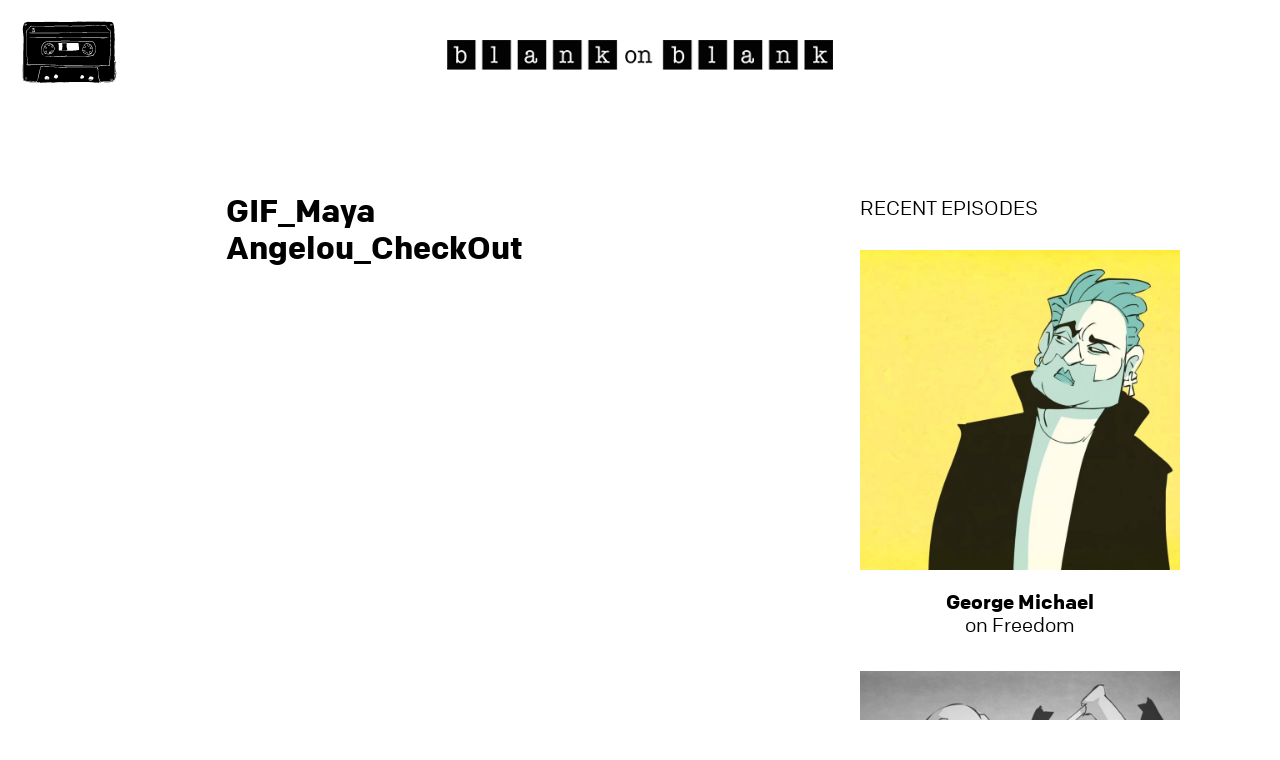

--- FILE ---
content_type: text/html; charset=UTF-8
request_url: https://blankonblank.org/interviews/maya-angelou-con-men/gif_maya-angelou_checkout/
body_size: 17446
content:
<!DOCTYPE html>
<html lang="en-US">
<head >
<meta charset="UTF-8" />
<meta name="viewport" content="width=device-width, initial-scale=1" />
<link href="//cdn.jsdelivr.net" rel="dns-prefetch"><link href="//i.vimeocdn.com" rel="dns-prefetch"><title>GIF_Maya Angelou_CheckOut - Blank on Blank</title>
<meta name='robots' content='max-image-preview:large' />
	<style>img:is([sizes="auto" i], [sizes^="auto," i]) { contain-intrinsic-size: 3000px 1500px }</style>
	
<!-- This site is optimized with the Yoast SEO plugin v13.1 - https://yoast.com/wordpress/plugins/seo/ -->
<meta name="robots" content="max-snippet:-1, max-image-preview:large, max-video-preview:-1"/>
<link rel="canonical" href="https://blankonblank.org/interviews/maya-angelou-con-men/gif_maya-angelou_checkout/" />
<meta property="og:locale" content="en_US" />
<meta property="og:type" content="article" />
<meta property="og:title" content="GIF_Maya Angelou_CheckOut - Blank on Blank" />
<meta property="og:url" content="https://blankonblank.org/interviews/maya-angelou-con-men/gif_maya-angelou_checkout/" />
<meta property="og:site_name" content="Blank on Blank" />
<meta property="article:publisher" content="https://www.facebook.com/blankonblank/" />
<meta property="article:author" content="https://www.facebook.com/blankonblank/" />
<meta property="og:image" content="https://blankonblank.org/wp-content/uploads/2014/10/GIF-Maya-Angelou-CheckOut.gif" />
<meta property="og:image:secure_url" content="https://blankonblank.org/wp-content/uploads/2014/10/GIF-Maya-Angelou-CheckOut.gif" />
<meta property="og:image:width" content="500" />
<meta property="og:image:height" content="282" />
<meta name="twitter:card" content="summary_large_image" />
<meta name="twitter:title" content="GIF_Maya Angelou_CheckOut - Blank on Blank" />
<meta name="twitter:site" content="@blankonblank" />
<meta name="twitter:image" content="https://blankonblank.org/wp-content/uploads/2014/10/GIF-Maya-Angelou-CheckOut.gif" />
<meta name="twitter:creator" content="@blankonblank" />
<script type='application/ld+json' class='yoast-schema-graph yoast-schema-graph--main'>{"@context":"https://schema.org","@graph":[{"@type":"Organization","@id":"https://blankonblank.org/#organization","name":"Blank on Blank","url":"https://blankonblank.org/","sameAs":["https://www.facebook.com/blankonblank/","https://www.instagram.com/blankonblank/","http://youtube.com/blankonblank","https://twitter.com/blankonblank"],"logo":{"@type":"ImageObject","@id":"https://blankonblank.org/#logo","inLanguage":"en-US","url":"https://blankonblank.org/wp-content/uploads/2014/08/BlankOnBlank_Logo_No_Background_.800pxpng.png","width":400,"height":35,"caption":"Blank on Blank"},"image":{"@id":"https://blankonblank.org/#logo"}},{"@type":"WebSite","@id":"https://blankonblank.org/#website","url":"https://blankonblank.org/","name":"Blank on Blank","inLanguage":"en-US","description":"Famous Names, Lost Interviews","publisher":{"@id":"https://blankonblank.org/#organization"},"potentialAction":{"@type":"SearchAction","target":"https://blankonblank.org/?s={search_term_string}","query-input":"required name=search_term_string"}},{"@type":"WebPage","@id":"https://blankonblank.org/interviews/maya-angelou-con-men/gif_maya-angelou_checkout/#webpage","url":"https://blankonblank.org/interviews/maya-angelou-con-men/gif_maya-angelou_checkout/","name":"GIF_Maya Angelou_CheckOut - Blank on Blank","isPartOf":{"@id":"https://blankonblank.org/#website"},"inLanguage":"en-US","datePublished":"2014-10-28T13:25:17+00:00","dateModified":"2014-10-28T13:25:17+00:00"}]}</script>
<!-- / Yoast SEO plugin. -->

<link rel='dns-prefetch' href='//cdn.jsdelivr.net' />
<!-- This site uses the Google Analytics by ExactMetrics plugin v6.0.2 - Using Analytics tracking - https://www.exactmetrics.com/ -->
<script type="text/javascript" data-cfasync="false">
	var em_version         = '6.0.2';
	var em_track_user      = true;
	var em_no_track_reason = '';
	
	var disableStr = 'ga-disable-UA-16221914-1';

	/* Function to detect opted out users */
	function __gaTrackerIsOptedOut() {
		return document.cookie.indexOf(disableStr + '=true') > -1;
	}

	/* Disable tracking if the opt-out cookie exists. */
	if ( __gaTrackerIsOptedOut() ) {
		window[disableStr] = true;
	}

	/* Opt-out function */
	function __gaTrackerOptout() {
	  document.cookie = disableStr + '=true; expires=Thu, 31 Dec 2099 23:59:59 UTC; path=/';
	  window[disableStr] = true;
	}

	if ( 'undefined' === typeof gaOptout ) {
		function gaOptout() {
			__gaTrackerOptout();
		}
	}
	
	if ( em_track_user ) {
		(function(i,s,o,g,r,a,m){i['GoogleAnalyticsObject']=r;i[r]=i[r]||function(){
			(i[r].q=i[r].q||[]).push(arguments)},i[r].l=1*new Date();a=s.createElement(o),
			m=s.getElementsByTagName(o)[0];a.async=1;a.src=g;m.parentNode.insertBefore(a,m)
		})(window,document,'script','//www.google-analytics.com/analytics.js','__gaTracker');

window.ga = __gaTracker;		__gaTracker('create', 'UA-16221914-1', 'auto');
		__gaTracker('set', 'forceSSL', true);
		__gaTracker('send','pageview');
		__gaTracker( function() { window.ga = __gaTracker; } );
	} else {
		console.log( "" );
		(function() {
			/* https://developers.google.com/analytics/devguides/collection/analyticsjs/ */
			var noopfn = function() {
				return null;
			};
			var noopnullfn = function() {
				return null;
			};
			var Tracker = function() {
				return null;
			};
			var p = Tracker.prototype;
			p.get = noopfn;
			p.set = noopfn;
			p.send = noopfn;
			var __gaTracker = function() {
				var len = arguments.length;
				if ( len === 0 ) {
					return;
				}
				var f = arguments[len-1];
				if ( typeof f !== 'object' || f === null || typeof f.hitCallback !== 'function' ) {
					console.log( 'Not running function __gaTracker(' + arguments[0] + " ....) because you are not being tracked. " + em_no_track_reason );
					return;
				}
				try {
					f.hitCallback();
				} catch (ex) {

				}
			};
			__gaTracker.create = function() {
				return new Tracker();
			};
			__gaTracker.getByName = noopnullfn;
			__gaTracker.getAll = function() {
				return [];
			};
			__gaTracker.remove = noopfn;
			window['__gaTracker'] = __gaTracker;
			window.ga = __gaTracker;		})();
		}
</script>
<!-- / Google Analytics by ExactMetrics -->
<!-- This site uses the Google Analytics by MonsterInsights plugin v7.10.4 - Using Analytics tracking - https://www.monsterinsights.com/ -->
<script type="text/javascript" data-cfasync="false">
	var mi_version         = '7.10.4';
	var mi_track_user      = true;
	var mi_no_track_reason = '';
	
	var disableStr = 'ga-disable-UA-16221914-1';

	/* Function to detect opted out users */
	function __gaTrackerIsOptedOut() {
		return document.cookie.indexOf(disableStr + '=true') > -1;
	}

	/* Disable tracking if the opt-out cookie exists. */
	if ( __gaTrackerIsOptedOut() ) {
		window[disableStr] = true;
	}

	/* Opt-out function */
	function __gaTrackerOptout() {
	  document.cookie = disableStr + '=true; expires=Thu, 31 Dec 2099 23:59:59 UTC; path=/';
	  window[disableStr] = true;
	}
	
	if ( mi_track_user ) {
		(function(i,s,o,g,r,a,m){i['GoogleAnalyticsObject']=r;i[r]=i[r]||function(){
			(i[r].q=i[r].q||[]).push(arguments)},i[r].l=1*new Date();a=s.createElement(o),
			m=s.getElementsByTagName(o)[0];a.async=1;a.src=g;m.parentNode.insertBefore(a,m)
		})(window,document,'script','//www.google-analytics.com/analytics.js','__gaTracker');

		__gaTracker('create', 'UA-16221914-1', 'auto');
		__gaTracker('set', 'forceSSL', true);
		__gaTracker('send','pageview');
	} else {
		console.log( "" );
		(function() {
			/* https://developers.google.com/analytics/devguides/collection/analyticsjs/ */
			var noopfn = function() {
				return null;
			};
			var noopnullfn = function() {
				return null;
			};
			var Tracker = function() {
				return null;
			};
			var p = Tracker.prototype;
			p.get = noopfn;
			p.set = noopfn;
			p.send = noopfn;
			var __gaTracker = function() {
				var len = arguments.length;
				if ( len === 0 ) {
					return;
				}
				var f = arguments[len-1];
				if ( typeof f !== 'object' || f === null || typeof f.hitCallback !== 'function' ) {
					console.log( 'Not running function __gaTracker(' + arguments[0] + " ....) because you are not being tracked. " + mi_no_track_reason );
					return;
				}
				try {
					f.hitCallback();
				} catch (ex) {

				}
			};
			__gaTracker.create = function() {
				return new Tracker();
			};
			__gaTracker.getByName = noopnullfn;
			__gaTracker.getAll = function() {
				return [];
			};
			__gaTracker.remove = noopfn;
			window['__gaTracker'] = __gaTracker;
					})();
		}
</script>
<!-- / Google Analytics by MonsterInsights -->
<link rel='stylesheet' id='blank-on-blank-2020-css' href='https://blankobtest.wpenginepowered.com/wp-content/themes/blankonblank/style.css?ver=1.2' type='text/css' media='all' />
<link rel='stylesheet' id='wp-block-library-css' href='https://blankobtest.wpenginepowered.com/wp-includes/css/dist/block-library/style.min.css?ver=6.8.3' type='text/css' media='all' />
<style id='wp-block-library-inline-css' type='text/css'>
.has-text-align-justify{text-align:justify;}
</style>
<style id='classic-theme-styles-inline-css' type='text/css'>
/*! This file is auto-generated */
.wp-block-button__link{color:#fff;background-color:#32373c;border-radius:9999px;box-shadow:none;text-decoration:none;padding:calc(.667em + 2px) calc(1.333em + 2px);font-size:1.125em}.wp-block-file__button{background:#32373c;color:#fff;text-decoration:none}
</style>
<style id='global-styles-inline-css' type='text/css'>
:root{--wp--preset--aspect-ratio--square: 1;--wp--preset--aspect-ratio--4-3: 4/3;--wp--preset--aspect-ratio--3-4: 3/4;--wp--preset--aspect-ratio--3-2: 3/2;--wp--preset--aspect-ratio--2-3: 2/3;--wp--preset--aspect-ratio--16-9: 16/9;--wp--preset--aspect-ratio--9-16: 9/16;--wp--preset--color--black: #000000;--wp--preset--color--cyan-bluish-gray: #abb8c3;--wp--preset--color--white: #ffffff;--wp--preset--color--pale-pink: #f78da7;--wp--preset--color--vivid-red: #cf2e2e;--wp--preset--color--luminous-vivid-orange: #ff6900;--wp--preset--color--luminous-vivid-amber: #fcb900;--wp--preset--color--light-green-cyan: #7bdcb5;--wp--preset--color--vivid-green-cyan: #00d084;--wp--preset--color--pale-cyan-blue: #8ed1fc;--wp--preset--color--vivid-cyan-blue: #0693e3;--wp--preset--color--vivid-purple: #9b51e0;--wp--preset--gradient--vivid-cyan-blue-to-vivid-purple: linear-gradient(135deg,rgba(6,147,227,1) 0%,rgb(155,81,224) 100%);--wp--preset--gradient--light-green-cyan-to-vivid-green-cyan: linear-gradient(135deg,rgb(122,220,180) 0%,rgb(0,208,130) 100%);--wp--preset--gradient--luminous-vivid-amber-to-luminous-vivid-orange: linear-gradient(135deg,rgba(252,185,0,1) 0%,rgba(255,105,0,1) 100%);--wp--preset--gradient--luminous-vivid-orange-to-vivid-red: linear-gradient(135deg,rgba(255,105,0,1) 0%,rgb(207,46,46) 100%);--wp--preset--gradient--very-light-gray-to-cyan-bluish-gray: linear-gradient(135deg,rgb(238,238,238) 0%,rgb(169,184,195) 100%);--wp--preset--gradient--cool-to-warm-spectrum: linear-gradient(135deg,rgb(74,234,220) 0%,rgb(151,120,209) 20%,rgb(207,42,186) 40%,rgb(238,44,130) 60%,rgb(251,105,98) 80%,rgb(254,248,76) 100%);--wp--preset--gradient--blush-light-purple: linear-gradient(135deg,rgb(255,206,236) 0%,rgb(152,150,240) 100%);--wp--preset--gradient--blush-bordeaux: linear-gradient(135deg,rgb(254,205,165) 0%,rgb(254,45,45) 50%,rgb(107,0,62) 100%);--wp--preset--gradient--luminous-dusk: linear-gradient(135deg,rgb(255,203,112) 0%,rgb(199,81,192) 50%,rgb(65,88,208) 100%);--wp--preset--gradient--pale-ocean: linear-gradient(135deg,rgb(255,245,203) 0%,rgb(182,227,212) 50%,rgb(51,167,181) 100%);--wp--preset--gradient--electric-grass: linear-gradient(135deg,rgb(202,248,128) 0%,rgb(113,206,126) 100%);--wp--preset--gradient--midnight: linear-gradient(135deg,rgb(2,3,129) 0%,rgb(40,116,252) 100%);--wp--preset--font-size--small: 13px;--wp--preset--font-size--medium: 20px;--wp--preset--font-size--large: 36px;--wp--preset--font-size--x-large: 42px;--wp--preset--spacing--20: 0.44rem;--wp--preset--spacing--30: 0.67rem;--wp--preset--spacing--40: 1rem;--wp--preset--spacing--50: 1.5rem;--wp--preset--spacing--60: 2.25rem;--wp--preset--spacing--70: 3.38rem;--wp--preset--spacing--80: 5.06rem;--wp--preset--shadow--natural: 6px 6px 9px rgba(0, 0, 0, 0.2);--wp--preset--shadow--deep: 12px 12px 50px rgba(0, 0, 0, 0.4);--wp--preset--shadow--sharp: 6px 6px 0px rgba(0, 0, 0, 0.2);--wp--preset--shadow--outlined: 6px 6px 0px -3px rgba(255, 255, 255, 1), 6px 6px rgba(0, 0, 0, 1);--wp--preset--shadow--crisp: 6px 6px 0px rgba(0, 0, 0, 1);}:where(.is-layout-flex){gap: 0.5em;}:where(.is-layout-grid){gap: 0.5em;}body .is-layout-flex{display: flex;}.is-layout-flex{flex-wrap: wrap;align-items: center;}.is-layout-flex > :is(*, div){margin: 0;}body .is-layout-grid{display: grid;}.is-layout-grid > :is(*, div){margin: 0;}:where(.wp-block-columns.is-layout-flex){gap: 2em;}:where(.wp-block-columns.is-layout-grid){gap: 2em;}:where(.wp-block-post-template.is-layout-flex){gap: 1.25em;}:where(.wp-block-post-template.is-layout-grid){gap: 1.25em;}.has-black-color{color: var(--wp--preset--color--black) !important;}.has-cyan-bluish-gray-color{color: var(--wp--preset--color--cyan-bluish-gray) !important;}.has-white-color{color: var(--wp--preset--color--white) !important;}.has-pale-pink-color{color: var(--wp--preset--color--pale-pink) !important;}.has-vivid-red-color{color: var(--wp--preset--color--vivid-red) !important;}.has-luminous-vivid-orange-color{color: var(--wp--preset--color--luminous-vivid-orange) !important;}.has-luminous-vivid-amber-color{color: var(--wp--preset--color--luminous-vivid-amber) !important;}.has-light-green-cyan-color{color: var(--wp--preset--color--light-green-cyan) !important;}.has-vivid-green-cyan-color{color: var(--wp--preset--color--vivid-green-cyan) !important;}.has-pale-cyan-blue-color{color: var(--wp--preset--color--pale-cyan-blue) !important;}.has-vivid-cyan-blue-color{color: var(--wp--preset--color--vivid-cyan-blue) !important;}.has-vivid-purple-color{color: var(--wp--preset--color--vivid-purple) !important;}.has-black-background-color{background-color: var(--wp--preset--color--black) !important;}.has-cyan-bluish-gray-background-color{background-color: var(--wp--preset--color--cyan-bluish-gray) !important;}.has-white-background-color{background-color: var(--wp--preset--color--white) !important;}.has-pale-pink-background-color{background-color: var(--wp--preset--color--pale-pink) !important;}.has-vivid-red-background-color{background-color: var(--wp--preset--color--vivid-red) !important;}.has-luminous-vivid-orange-background-color{background-color: var(--wp--preset--color--luminous-vivid-orange) !important;}.has-luminous-vivid-amber-background-color{background-color: var(--wp--preset--color--luminous-vivid-amber) !important;}.has-light-green-cyan-background-color{background-color: var(--wp--preset--color--light-green-cyan) !important;}.has-vivid-green-cyan-background-color{background-color: var(--wp--preset--color--vivid-green-cyan) !important;}.has-pale-cyan-blue-background-color{background-color: var(--wp--preset--color--pale-cyan-blue) !important;}.has-vivid-cyan-blue-background-color{background-color: var(--wp--preset--color--vivid-cyan-blue) !important;}.has-vivid-purple-background-color{background-color: var(--wp--preset--color--vivid-purple) !important;}.has-black-border-color{border-color: var(--wp--preset--color--black) !important;}.has-cyan-bluish-gray-border-color{border-color: var(--wp--preset--color--cyan-bluish-gray) !important;}.has-white-border-color{border-color: var(--wp--preset--color--white) !important;}.has-pale-pink-border-color{border-color: var(--wp--preset--color--pale-pink) !important;}.has-vivid-red-border-color{border-color: var(--wp--preset--color--vivid-red) !important;}.has-luminous-vivid-orange-border-color{border-color: var(--wp--preset--color--luminous-vivid-orange) !important;}.has-luminous-vivid-amber-border-color{border-color: var(--wp--preset--color--luminous-vivid-amber) !important;}.has-light-green-cyan-border-color{border-color: var(--wp--preset--color--light-green-cyan) !important;}.has-vivid-green-cyan-border-color{border-color: var(--wp--preset--color--vivid-green-cyan) !important;}.has-pale-cyan-blue-border-color{border-color: var(--wp--preset--color--pale-cyan-blue) !important;}.has-vivid-cyan-blue-border-color{border-color: var(--wp--preset--color--vivid-cyan-blue) !important;}.has-vivid-purple-border-color{border-color: var(--wp--preset--color--vivid-purple) !important;}.has-vivid-cyan-blue-to-vivid-purple-gradient-background{background: var(--wp--preset--gradient--vivid-cyan-blue-to-vivid-purple) !important;}.has-light-green-cyan-to-vivid-green-cyan-gradient-background{background: var(--wp--preset--gradient--light-green-cyan-to-vivid-green-cyan) !important;}.has-luminous-vivid-amber-to-luminous-vivid-orange-gradient-background{background: var(--wp--preset--gradient--luminous-vivid-amber-to-luminous-vivid-orange) !important;}.has-luminous-vivid-orange-to-vivid-red-gradient-background{background: var(--wp--preset--gradient--luminous-vivid-orange-to-vivid-red) !important;}.has-very-light-gray-to-cyan-bluish-gray-gradient-background{background: var(--wp--preset--gradient--very-light-gray-to-cyan-bluish-gray) !important;}.has-cool-to-warm-spectrum-gradient-background{background: var(--wp--preset--gradient--cool-to-warm-spectrum) !important;}.has-blush-light-purple-gradient-background{background: var(--wp--preset--gradient--blush-light-purple) !important;}.has-blush-bordeaux-gradient-background{background: var(--wp--preset--gradient--blush-bordeaux) !important;}.has-luminous-dusk-gradient-background{background: var(--wp--preset--gradient--luminous-dusk) !important;}.has-pale-ocean-gradient-background{background: var(--wp--preset--gradient--pale-ocean) !important;}.has-electric-grass-gradient-background{background: var(--wp--preset--gradient--electric-grass) !important;}.has-midnight-gradient-background{background: var(--wp--preset--gradient--midnight) !important;}.has-small-font-size{font-size: var(--wp--preset--font-size--small) !important;}.has-medium-font-size{font-size: var(--wp--preset--font-size--medium) !important;}.has-large-font-size{font-size: var(--wp--preset--font-size--large) !important;}.has-x-large-font-size{font-size: var(--wp--preset--font-size--x-large) !important;}
:where(.wp-block-post-template.is-layout-flex){gap: 1.25em;}:where(.wp-block-post-template.is-layout-grid){gap: 1.25em;}
:where(.wp-block-columns.is-layout-flex){gap: 2em;}:where(.wp-block-columns.is-layout-grid){gap: 2em;}
:root :where(.wp-block-pullquote){font-size: 1.5em;line-height: 1.6;}
</style>
<link rel='stylesheet' id='bob-slick-slider-css' href='//cdn.jsdelivr.net/jquery.slick/1.5.9/slick.css' type='text/css' media='all' />
<link rel='stylesheet' id='bob-magnific-css-css' href='https://blankobtest.wpenginepowered.com/wp-content/themes/blankonblank/build/css/magnific.min.css' type='text/css' media='all' />
<link rel='stylesheet' id='simple-social-icons-font-css' href='https://blankobtest.wpenginepowered.com/wp-content/plugins/simple-social-icons/css/style.css?ver=3.0.1' type='text/css' media='all' />
<link rel='stylesheet' id='jquery-lazyloadxt-fadein-css-css' href='https://blankobtest.wpenginepowered.com/wp-content/plugins/a3-lazy-load/assets/css/jquery.lazyloadxt.fadein.css?ver=6.8.3' type='text/css' media='all' />
<link rel='stylesheet' id='a3a3_lazy_load-css' href='https://blankobtest.wpenginepowered.com/wp-content/uploads/sass/a3_lazy_load.min.css?ver=1460780412' type='text/css' media='all' />
<script type="text/javascript" id="exactmetrics-frontend-script-js-extra">
/* <![CDATA[ */
var exactmetrics_frontend = {"js_events_tracking":"true","download_extensions":"zip,mp3,mpeg,pdf,docx,pptx,xlsx,rar","inbound_paths":"[{\"path\":\"\\\/go\\\/\",\"label\":\"affiliate\"},{\"path\":\"\\\/recommend\\\/\",\"label\":\"affiliate\"}]","home_url":"https:\/\/blankonblank.org","hash_tracking":"false"};
/* ]]> */
</script>
<script type="text/javascript" src="https://blankobtest.wpenginepowered.com/wp-content/plugins/google-analytics-dashboard-for-wp/assets/js/frontend.min.js?ver=6.0.2" id="exactmetrics-frontend-script-js"></script>
<script type="text/javascript" id="monsterinsights-frontend-script-js-extra">
/* <![CDATA[ */
var monsterinsights_frontend = {"js_events_tracking":"true","download_extensions":"doc,pdf,ppt,zip,xls,docx,pptx,xlsx","inbound_paths":"[]","home_url":"https:\/\/blankonblank.org","hash_tracking":"false"};
/* ]]> */
</script>
<script type="text/javascript" src="https://blankobtest.wpenginepowered.com/wp-content/plugins/google-analytics-for-wordpress/assets/js/frontend.min.js?ver=7.10.4" id="monsterinsights-frontend-script-js"></script>
<script type="text/javascript" src="https://blankobtest.wpenginepowered.com/wp-content/plugins/simple-social-icons/svgxuse.js?ver=1.1.21" id="svg-x-use-js"></script>
<link rel="https://api.w.org/" href="https://blankonblank.org/wp-json/" /><link rel="alternate" title="JSON" type="application/json" href="https://blankonblank.org/wp-json/wp/v2/media/8486" /><link rel="EditURI" type="application/rsd+xml" title="RSD" href="https://blankonblank.org/xmlrpc.php?rsd" />
<link rel='shortlink' href='https://blankonblank.org/?p=8486' />
<link rel="alternate" title="oEmbed (JSON)" type="application/json+oembed" href="https://blankonblank.org/wp-json/oembed/1.0/embed?url=https%3A%2F%2Fblankonblank.org%2Finterviews%2Fmaya-angelou-con-men%2Fgif_maya-angelou_checkout%2F" />
<link rel="alternate" title="oEmbed (XML)" type="text/xml+oembed" href="https://blankonblank.org/wp-json/oembed/1.0/embed?url=https%3A%2F%2Fblankonblank.org%2Finterviews%2Fmaya-angelou-con-men%2Fgif_maya-angelou_checkout%2F&#038;format=xml" />

<link rel='dns-prefetch' href='//v0.wordpress.com'/>
<link rel="icon" href="https://blankobtest.wpenginepowered.com/wp-content/uploads/2016/04/cropped-Bon-B-Favicon-32x32.png" sizes="32x32" />
<link rel="icon" href="https://blankobtest.wpenginepowered.com/wp-content/uploads/2016/04/cropped-Bon-B-Favicon-192x192.png" sizes="192x192" />
<link rel="apple-touch-icon" href="https://blankobtest.wpenginepowered.com/wp-content/uploads/2016/04/cropped-Bon-B-Favicon-180x180.png" />
<meta name="msapplication-TileImage" content="https://blankonblank.org/wp-content/uploads/2016/04/cropped-Bon-B-Favicon-270x270.png" />
</head>
<body class="attachment wp-singular attachment-template-default single single-attachment postid-8486 attachmentid-8486 attachment-gif wp-theme-genesis wp-child-theme-blankonblank header-full-width content-sidebar genesis-breadcrumbs-hidden genesis-footer-widgets-visible"><div class="site-container"><button class="menu-toggle" id="genesis-nav-primary-toggle" aria-expanded="false" aria-pressed="false" role="button"><span class="menu-text">Menu</span> <svg version="1.1" xmlns="https://www.w3.org/2000/svg" xmlns:xlink="https://www.w3.org/1999/xlink" x="0px" y="0px" viewBox="0 0 651 406.5" enable-background="new 0 0 651 406.5" xml:space="preserve"> <g id="Layer_1"><g><path fill-rule="evenodd" clip-rule="evenodd" d="M547.1,3.7l42.6,0.8c1.1,0.4,3.6,0.8,7.2,1c4.5,0.3,7.9,0.6,10,1c8.6,1.6,13.4,5.7,14.6,12.5c0.2,1.1,0.6,3.8,1.1,8.1c0.5,3.6,1,6.3,1.4,8.1c2.4,11.8,3.8,22.5,4.1,32.3c0.2,3.6,0.8,16.7,2,39.3c0.9,16.1,1.3,24.9,1.3,26.5c0,1.4-0.6,6.9-1.7,16.5c-1.1,9.6-1.6,15-1.6,16.4c0,0.3,0.3,7.4,0.8,21.4c0.6,14,0.8,24.5,0.8,31.4c0,2.9,0.3,7.2,0.8,13c0.6,5.8,0.9,10.1,0.9,13v13.7c0,2.2,0.8,4.5,2.2,7c1.5,2.5,2.3,4.1,2.3,4.8c0,1.4-0.5,5.4-1.6,12.1 c-1.1,6.7-1.6,10.7-1.6,12.1c0,4.9,1.1,13.2,3.3,24.9c2.2,11.7,3.3,19.8,3.3,24.2c0,2.5-1,8.6-3.1,18.1 c-2.2,10.1-4.1,16.7-5.6,19.8c-2,4.2-4.1,7.6-6.3,10.1c-3.6,3.9-7.9,6.3-13.1,7.3c-11.4,2.2-26.1,3-44,2.2 c-16.9-1.2-26.8-1.8-29.6-1.8c-0.9,0-1.6,0.9-2,2.6c-0.6,1.9-1.8,3.1-3.8,3.6h-13.2c-14.6-0.2-27.4-1.2-38.5-3 c-10.3-1.7-22.1-2.5-35.4-2.4H330.4c-0.9,0.3-6.5,0.7-16.8,1.2c-10.5,0.5-16.2,1-17.1,1.2l-60,0.8c-1.3,0.4-4.2,0.7-8.8,1 c-3.7,0.2-6.7,0.3-9.1,0.3h-48c-3-0.3-9.3-0.1-19,0.5c-10.9,0.7-16.5,1.1-16.5,1.1c-4.6,0-8.7-0.3-12.3-0.9c-4.8-0.8-8-2-9.6-3.7 l-48.5-0.4c-5.6-1.8-14.4-3.9-26.4-6.3c-8.6-1.7-13.6-3.3-15-4.9V389c-0.7-0.6-1.2-1.4-1.6-2.2c0-0.8,0-1.6,0-2.4 c0-2-0.4-4.8-1.2-8.3c-0.6-2.9-1.5-5.4-2.5-7.3v-63.2c1.1-12.4,1.7-31.4,1.7-57.1c0-4.7,0-9.3-0.1-13.7c0.4-2.1,0.7-4.3,0.9-6.6 c0.2-3.2,0.1-7.8-0.1-13.9c-0.3-6.4-0.4-11.2-0.2-14.2c1.1-33.1,1.6-51.7,1.6-55.9c0.4-7.2,0.6-14.2,0.8-21 c0.3-13.3,0.1-23.3-0.8-29.9c-0.4-2.8-0.7-7.2-1-13.3c-0.3-5.8-0.7-10.1-1.2-13.1c-0.5-3.7-1.3-7.1-2.4-10.2 c0.4-3.4,0.9-6.6,1.4-9.7c3-16.8,7.3-29,13-36.3c2.2-0.5,4.6-1.1,7.2-1.8c7.2-1.8,13.2-3.4,18-4.8c1.2,0.4,2.3,1,3.5,1.6l0.4,1.2 c0,0.1-0.1,0.2-0.1,0.4c6.8-0.5,17.9-0.8,33.3-0.8h62.5l2.9-0.9l60-0.8c8.1-0.2,18.7,0.2,31.6,1c2.9,0.2,6.4,0.5,10.4,0.8 l87.5-0.7c0.8-0.3,7-0.7,18.6-1.2c11.6-0.6,17.8-1,18.6-1.2l47.2-0.8c0.9-0.3,6.9-0.6,18-0.8c10.8-0.2,16.1-0.3,16.1-0.5h57.9 c0.7,0.3,4.4,0.7,11,1.3C542.8,3,546.4,3.4,547.1,3.7z M48.4,10.5c0.2-0.4,0.5-0.7,0.8-0.9c0.8-0.7,2.1-1.2,4-1.6 C50.6,8.2,48,9,45.7,10.5C46.5,10.5,47.4,10.5,48.4,10.5z"/> </g> </g> <g id="Layer_2"> <g> <path fill-rule="evenodd" clip-rule="evenodd" fill="#FFFFFF" d="M504.3,4.2L447.8,5c-0.6,0.3-6.9,0.7-19.1,1.2s-18.5,1-19,1.2 L312.9,7c-0.7-0.2-2.1-0.3-4.4-0.2c-3.1,0.1-6.6-0.1-10.5-0.6c-7.2-0.1-14.4-0.3-21.7-0.5c-14.6-0.4-22.3-0.8-23-1.2h-178 C74.4,4.8,71.4,5,66.2,5c-6.5,0.1-11.7,0.3-15.6,0.7c-14.7,1.3-24.1,4.9-28.2,10.8c-0.2-0.1-0.3-0.1-0.4-0.2 c-0.9,2.4-1.4,4.1-1.7,5.2c-0.7,3.3-1.1,5.1-1.1,5.5c-0.4,2-0.5,3.9-0.5,5.7c0,14.8,0.8,38,2.5,69.5c1.6,31.5,2.4,55.1,2.4,70.8 c0,9.9-0.5,17.4-1.6,22.3v186.3c-0.1,0.8-0.3,2.1-0.4,3.7c-0.1,1.7-0.3,2.9-0.4,3.8h-1.2c0-2.5-0.1-4.6-0.4-6.2V363h-6.2 c-0.1-4.4-0.5-12-1.2-23c-0.6-9.9-0.9-15.5-0.9-16.8c0-2.4,0.3-10.7,1-25c0.7-15.4,1.3-27.6,1.9-36.6l3.6,0.4 c0.7,0.1,1.3,0.2,1.8,0.3v-68.1c1.1-5,1.7-12.2,1.7-21.8c0-15.2-0.8-38.6-2.5-70.1c-1.7-31.5-2.5-54.9-2.5-70.2 c0-7.2,0.2-11.6,0.6-13.2c0.9-3.9,3.5-7.2,7.7-9.8c-0.1,0.6-0.3,1.3-0.6,2.1c0.3-0.2,0.6-0.4,0.9-0.6c2.2-1.5,4.5-2.7,7-3.5 C40,4.1,55.1,2.7,76.9,2.9c38.6-0.3,58.5-0.7,59.6-1.2c77.8,0.3,117.3,0.7,118.4,1.2L298,3.7l1.6,0.8l111.8-0.4 c0.5-0.3,6.9-0.7,19-1.3c12.2-0.6,18.5-1,19.1-1.2L506,0.8c1.1-0.3,1.6-0.5,1.6-0.8c29,0.3,43.9,0.7,44.7,1.2 c24.6,0.5,37.1,1.1,37.7,1.7l7.9,0.5c1.9,0.2,3.5,0.3,4.8,0.5c-1.2-0.3-2.2-0.5-3.2-0.7c0-0.3,0.1-0.6,0.4-0.8 c0.3-0.2,0.5-0.3,0.5-0.5c12.8-0.9,21.4,6.3,25.8,21.5c1.5,5.1,2.5,11.2,3,18.4c0.3,3.9,0.5,8.5,0.6,13.9c0.5,8,0.9,19.4,1.2,34 c0.3,11.8,0.4,19.5,0.4,23.2c0,16.6-0.6,29-1.7,37.2v63.3c-0.5,7.1-1.1,17.9-1.6,32.5c-0.2,6.4-0.5,12.2-0.7,17.2l4.9,0.4 c1.7,2.6,2.9,8.7,3.5,18.3c0.4,5.6,0.6,11.9,0.6,18.9c0,1.3-0.2,5.8-0.5,13.4c-0.4,8.2-0.6,14.1-0.7,17.7c0,1.1,0.1,3.5,0.4,7.3 c0.2,3.4,0.3,6.2,0.2,8.2c-0.2,6.7-1.9,11.9-5.1,15.5c-0.5,0-1.4-0.2-2.7-0.7c-0.5-0.2-1-0.4-1.5-0.5V375c1.6,3.3,2.1,7,1.4,11.3 c-0.7,4.5-2.4,7-5.1,7.8c0.5-1.8,0.9-3.3,1.4-4.8c-1.4,2.2-3.1,3.7-5.1,4.5c-4.7,1.9-8.7,3.9-12,6c-11.7-0.1-23.5-0.2-35.2-0.3 c-23.6-0.3-35.4-0.6-35.5-1c-0.7,0.4-1.3,1-2,1.7c0.2,0.5,0.5,1.1,0.8,1.6l-0.9,0.8c-0.4-0.4-0.7-0.8-1-1.2 c-0.5,0.6-1.1,1.3-1.7,2c-1.3,1.7-2.6,2.7-3.9,3c-2.8-0.3-4.3-0.7-4.5-1.2l-68.3-0.5c-4.2-0.8-12-0.8-23.4,0 c-3.9-0.3-6.1-0.7-6.6-1.2c-29,0.1-58.1,0.2-87.3,0.3c-58.3,0.3-87.7,0.6-88.2,0.9c-6.1-0.3-9.4-0.7-9.9-1.2 c-7.2,0.1-14.5,0.2-21.8,0.3c-14.6,0.3-22.3,0.6-23,0.9c-2.5-0.4-7.6-0.6-15.4-0.6c-9.1,0-16.1-0.2-21-0.6 c-5.3,0.1-10.7,0.2-16.1,0.3c-10.8,0.3-16.5,0.6-17,0.9l-14.1-0.4c-0.3-0.8-0.4-2.8-0.4-5.8c-4.1-0.5-6.4-1.1-6.6-1.6 c-4.3-0.1-8.7-0.3-13.1-0.5c-8.8-0.4-13.4-0.8-13.8-1.2c-1.4,0.1-2.9,0.2-4.5,0.4c-3.1,0.3-4.9,0.6-5.4,0.9 c-13.8-0.3-21-0.7-21.5-1.2c-7.7-0.2-13.8-1.6-18.1-4.5c-1.4-0.9-2.5-1.9-3.4-3c-0.6-0.8-0.9-1.3-0.9-1.6c0-1.6,0-2.3,0.1-2.2 c0.3,0.6,0.5,0.9,0.7,0.9v-0.4c1.2,0.1,2.1,0.1,2.6-0.2c0.1,0.1,0,1-0.2,2.7c0,0.3,0.9,0.9,2.6,1.7c2.1,1.1,4.7,2,7.7,2.7 c9.2,2.3,19.8,2.7,31.9,1l4.5,0.3c3.1,0.3,4.9,0.6,5.4,0.9c18,0.5,27.2,1.1,27.8,1.6l5.8-0.8c0.6,1.7,0.9,4.1,0.9,7.5l6.4-0.2 c4.3-0.3,6.8-0.6,7.3-1c21.2,0.3,32.3,0.7,33.1,1.2c5.5-0.4,12.8-0.6,21.9-0.6c7.8,0,13.2-0.2,16.2-0.6c27.9,0.3,42.2,0.7,43,1.2 c5.8-0.3,9.1-0.7,9.9-1.2c116.2,0.3,174.7,0.7,175.6,1.2c3.1-0.6,7.7-0.8,13.9-0.8c5.8,0,9.9,0.3,12.3,0.8l73.3,1.2 c1.4-0.7,2.5-1.7,3.2-3.2c0.5-0.9,0.9-1.7,1.3-2.3c-2.8-4.7-5.3-11.1-7.6-19.1c-2.5-8.7-4.1-16.8-4.8-24.3 c-0.3-2.9-0.4-6.9-0.4-12c0.1-6.9,0.1-11.3,0-13c-0.3-10.5-2.4-18.3-6.2-23.3c-1.3-0.1-2.6-0.3-4-0.5c-2.7-0.4-4.1-0.8-4.3-1.2 c-2.7-0.1-5.4-0.3-8.2-0.5c-5.5-0.4-8.4-0.8-8.8-1.2c-25.5,0.1-51,0.2-76.6,0.3c-51.2,0.3-77,0.6-77.6,0.9 c-9.7,0.2-19.4,0.4-29.2,0.5c-19.6,0.4-29.7,0.8-30.4,1.2c-23.8-1.3-37.5-2.2-41-2.9c-7.4-0.2-14.8-0.3-22.4-0.5 c-15-0.4-22.9-0.8-23.6-1.2c-3.8,0.3-8.2,0.4-13.2,0.5c-5.7,0.1-8.8-0.1-9.1-0.5c-3.7-0.1-7.5-0.3-11.4-0.5 c-7.6-0.4-11.7-0.8-12.2-1.2c-2.4,8.4-6.2,24.2-11.4,47.4c-4.5,20.4-8.7,36.2-12.6,47.4h-1.2c4.6-21.5,8.1-37.9,10.6-49.1 c4.4-20.1,8.9-36.3,13.5-48.6c0.3,0.1,4.8,0.5,13.5,1.3c8.1,0.7,12.4,1.3,12.9,1.6l7-0.2c4.8-0.3,7.4-0.6,7.9-1l3.1,0.3 c2.2,0.3,3.6,0.6,4.3,0.9l42.2,0.5c0.5,0.1,2.1,0.5,4.6,1.1c2.9,0.7,5.8,1.2,8.9,1.5c9.7,1.1,20.6,0.8,32.9-1 c37.8-0.6,57.1-1.1,58-1.6c102,0.3,153.4,0.7,154.2,1.2c11.3,0.6,17.2,1.1,17.8,1.7l7.4,0.8c3.9,2,5.9,5.6,6.1,10.8 c0.1,1.4,0,3.7-0.2,6.8c-0.2,3-0.2,5.1-0.1,6.5c0.2,2.1,0.4,6.1,0.8,12c0.3,5.4,0.6,9.7,0.9,12.8c0.8,7.3,2.6,15.6,5.3,24.8 c2,6.8,4.2,13.2,6.6,19.1l2.5,0.1c2.2,0.1,3.5,0.4,3.8,0.7l68.7-0.4c5-3.3,8.3-5.6,10-6.7c2.5-1.7,4.7-3.4,6.6-4.9l0.6,2.3 c0.2-1,0.4-1.8,0.6-2.5c0.8-3.6,0.4-6.7-1.2-9.3v-96.9c0.5-7.1,1.1-17.9,1.6-32.5c0.5-14.9,1.1-26,1.6-33.3v-63.3 c1.1-8.3,1.6-20.5,1.6-36.6c0-24.4-0.5-42.8-1.6-55.2c-0.2-11.7-0.9-20.7-2-27c-2.1-11.1-7.1-19.4-15-24.8 c-1.4-0.2-2.8-0.5-4.1-0.8c-0.5,0.4-3.6,0.5-9.5,0.3c-5.9-0.1-8.9-0.4-9.1-0.8c-6-0.1-12-0.3-18.1-0.5 c-12.1-0.4-18.4-0.8-18.8-1.1c-7.4,0.1-14.9,0.2-22.5,0.3C513,3.5,505,3.8,504.3,4.2z M610.7,19c0.8,0.8,1.3,1.4,1.4,1.7 c0.4,0.8,0.6,2,0.6,3.8c0,1.8-0.4,3.1-1,4.1c-1.1,1-2,1.9-2.6,2.8h-7.9c0-0.2-0.3-0.7-0.8-1.7c-0.6-1-0.9-2.3-0.9-3.9 c0-2.1,1-3.8,3-5.2c1.2-0.8,2.4-1.4,3.7-1.6H610.7z M611,22c-0.3-0.1-0.6-0.4-0.8-0.9c-1.2-0.2-2.5,0-3.9,0.6 c-1.3,0.6-3,1.6-5.2,3.1v3.7c0.6,0,1,0.2,1.3,0.5c0.2,0.3,0.4,0.5,0.4,0.8l6.2-0.4c0.1-0.4,0.5-0.9,1.2-1.5 c0.6-0.7,0.9-1.9,0.9-3.5C611.1,22.8,611.1,22,611,22z M606.5,25.1c-1.9,1.1-3.1,1.6-3.4,1.6c0.9-1.1,1.9-2,2.8-2.7 c1.5-1,2.8-1.3,4-1C609.5,23.3,608.4,24,606.5,25.1z M582.6,51c-5.8-6.7-9.6-12.6-11.6-17.9c-6.3-0.2-12.6-0.4-18.9-0.7 c-12.7-0.5-19.2-1-19.6-1.4c-6.2-0.1-12.4-0.3-18.7-0.5c-12.6-0.4-19-0.8-19.4-1.1c-3.9,0-15.1,0.7-33.6,2.1 c-17.1,1.3-26.9,2.2-29.5,2.5l-82.8,0.8c-0.8,0.4-4.3,0.6-10.4,0.5c-6.1-0.2-9.5-0.5-10.4-0.9l-95.2,0.4 c-0.5,0.3-7.2,0.7-19.9,1.2c-12.7,0.6-19.3,1-19.9,1.2c-9.2-0.1-18.5-0.2-27.9-0.3c-18.8-0.3-28.5-0.6-29.2-1 c-7.6,0.1-15.4,0.2-23.1,0.3c-15.5,0.3-23.5,0.6-24.1,0.9c-4.7-0.2-8.4-0.6-11.1-1.3c-1.9-0.5-3.1-1-3.8-1.6 c-6.1,7.6-11.8,13.9-16.9,19c-4.5,4.1-7.3,6.7-8.5,7.9c-1.6,1.7-2.6,3.5-2.9,5.6c-0.2,1.3-0.3,5.4-0.3,12.1c0,3.1,0.1,5.6,0.2,7.5 c0.2,3.2,0.7,5.9,1.5,8V221c0.1,6.6,1,17.3,2.6,32.2c1.1,13.7,0.8,24.4-1,32.3c1.8,0.4,8.6,0.5,20.2,0.2c11.6-0.3,17.7-0.6,18.3-1 c48.8,0.3,73.7,0.7,74.5,1.2c30.1,0.6,45.5,1.1,46.4,1.7l5.1-0.7c3.7-0.4,6.4-0.6,8.1-0.6c2.3,0,7.1,0.4,14.4,1.1 c7.5,0.8,11.6,1.4,12.1,1.8c17.9,0.5,27.3,1.1,28.1,1.7c11.3,0.5,17.4,1.1,18.2,1.7c5.7-0.1,11-0.3,16.1-0.5 c2.4-0.1,3.9,0.1,4.6,0.5c57.1-0.3,86.1-0.7,87-1.2l7.8,0.3c5.3,0.3,8.2,0.6,8.8,0.9c53.7,0.5,81.1,1.1,82.1,1.6 c13.6-0.3,24.6-1,33.1-2.1c3.1-0.4,8.1-1.4,15.1-2.8c4.2-0.9,8.4-1.2,12.7-1.1c5.6,0.1,14.3,1,26.1,2.7l8.7-0.5 c-0.7-2.2-1.2-4.7-1.5-7.7c-0.1-1.7-0.2-4.1-0.2-7.2c0-1.3,1.1-17.3,3.3-48c2.2-30.6,3.3-49.6,3.3-57c0-1.4-0.5-10.6-1.6-27.6 c-1.1-17.1-1.6-26.3-1.6-27.7c0-2.6,0.3-9.4,1-20.3c0.8-12.3,1.6-21.9,2.3-29C594.9,63.3,588.9,58.2,582.6,51z M603.3,65.8 c0,1.4-0.5,9.7-1.6,24.9c-1.1,15.2-1.7,23.4-1.7,24.8c0,1.4,0.6,10.6,1.7,27.7c1.1,17,1.6,26.2,1.6,27.6c0,12.6-1,32.4-3,59.5 c-1.8,24.4-2.5,45-2,61.5c-0.3,0.8-0.7,1.5-1.2,2.1c-1.8-0.1-3.6-0.2-5.4-0.3c-3.7-0.3-5.8-0.6-6.1-0.9c-16-1.1-25.4-1.7-28.1-1.7 c-1.7,0-3.9,0.5-6.8,1.3c-2.7,1-4.3,1.5-4.8,1.6c-2.5,0.6-7.6,1.3-15.4,2.1c-7.4,0.8-12.2,1.2-14.5,1.2c-2.8,0-6-0.1-9.6-0.3 c-4.4-0.3-7-0.6-7.8-1c-13.5-0.1-27.1-0.3-40.8-0.5c-27.2-0.4-41-0.8-41.4-1.2c-2.5,0.1-5.1,0.2-7.9,0.4c-5.3,0.3-8.2,0.6-8.7,0.9 l-85.3-0.4c-0.7-0.2-2.4-0.3-5.2-0.2c-4.7,0.1-10.4-0.1-17.1-0.6c-2.9-0.1-5.8-0.3-8.8-0.5c-5.9-0.4-9.1-0.8-9.4-1.1 c-4.6-0.1-9.1-0.3-13.8-0.5c-9.2-0.4-14-0.8-14.4-1.2c-7.9-0.6-15.6-0.9-23.2-1c-6.9-0.1-12.4-0.3-16.5-0.7 c-7.6-0.2-15.2-0.3-22.9-0.5c-15.3-0.4-23.1-0.8-23.5-1.1c-12.2,0.1-24.5,0.2-36.8,0.3c-24.6,0.3-37.2,0.6-37.7,0.9 c-17.9,0.5-27.6,0.8-29.2,0.8c-4.5,0-8.3-0.4-11.3-1.2l-0.4-1.8c1-3.8,1.8-8.1,2.4-13c0.6-4.4,0.9-7.7,0.9-10 c0-2.4-0.4-8.2-1.1-17.6c-0.8-10.2-1.5-18.4-2.3-24.6V96c-0.7-4.6-1.4-10.3-2.1-17.1c-0.6-6.1-0.8-10.3-0.8-12.8 c0-1.1,2.5-4.2,7.6-9.2c2.7-2.6,6.4-6.2,11-10.7c0.3-0.3,1.3-1.7,3-4.1c1.9-2.6,3.6-4.8,5.1-6.3c4.9-5.1,8.4-5.6,10.5-1.6 L194.5,34c0.6-0.3,7.2-0.7,19.9-1.2c12.7-0.6,19.3-1,19.9-1.2l93.5,0.4c0.8,0.4,4.6,0.6,11.2,0.5c6.6-0.2,10.3-0.5,11.1-0.8 l82.8-0.9c0.9-0.5,6-1,15.2-1.6c10.3-0.7,22.4-1.2,36.3-1.7v-0.8l5.3,0.3c3.7,0.3,5.8,0.6,6.2,1c24.6,0.5,37.3,1.1,38.1,1.7 l40.1,0.8c0.2,0.3,0.3,0.6,0.1,0.8c-0.4,0.4-0.5,1.4-0.5,3c0,2.9,4.9,9,14.7,18.3C593.5,57,598.4,61.5,603.3,65.8z M580,110.7 c-6.6,0.8-15.2,1.6-26,2.3c-3.2-0.1-6.4-0.2-9.6-0.3c-6.5-0.3-9.9-0.6-10.2-1c-24.7-0.1-49.5-0.3-74.4-0.5 c-49.7-0.4-75-0.8-75.6-1.2l-100.2,0.4c-0.8,0.4-6.2,0.6-16,0.5c-9.9-0.2-15-0.5-15.4-0.9c-3.1,0.1-6.2,0.2-9.4,0.4 c-6.3,0.3-9.9,0.6-10.5,0.9c-26.6-0.1-53.3-0.2-79.9-0.3c-53.2-0.3-79.8-0.6-79.8-1l-8.3,0.9c0.2-0.6,0.6-1.2,1.1-1.8 c0.5-0.6,0.9-1,1.4-1.2h513.5l3.6,0.3c2.4,0.3,3.7,0.6,3.8,0.9C587.3,109.6,584.6,110.1,580,110.7z M588.8,73.2 c-24.3,0.1-48.7,0.3-73.1,0.5c-48.9,0.4-73.7,0.8-74.4,1.1c-11.2,0-22.5-0.1-33.8-0.3c-22.6-0.3-34.3-0.6-35-0.9 c-8.6,0-27.7,0.7-57.4,2c-34.3,1.5-52.4,2.9-54.4,4.2H72c-7.2-0.3-11-0.9-11.6-1.7L59.6,77c1,0,3.5,0,7.6,0.1 c3.7,0,5.9-0.2,6.4-0.5c31.2,0.3,47.2,0.7,48,1.2h111c19-0.3,29-0.7,29.8-1.2c9.3-0.3,21.5-0.9,36.6-1.7l42.9-2.4v-0.9h102.6 c96.4,0.3,144.8,0.7,145.1,1.2L588.8,73.2z M500.6,162.2c0.2,2.5,0.9,7.7,2,15.7c0.9,6.6,1.3,10.7,1.3,12.2c0,2.1,0,4.3,0.1,6.8 c0,1.6-0.2,2.9-0.5,3.9c-0.3,1-2.8,5.1-7.5,12.3c-0.2,0.4-1.3,2.6-3.3,6.6c-1.2,2.3-2.6,4.1-4.5,5.4c-5,3.5-16.7,5.9-35.2,7.4 c-2.9,0-5.9-0.1-8.9-0.2c-5.9-0.3-9-0.6-9.1-0.9H333.6c-5.6,0.1-11.2,0.2-16.9,0.3c-11.4,0.3-17.3,0.6-17.8,0.9 c-3.7,0.2-7.4,0.4-11.2,0.6c-7.5,0.4-11.5,0.8-12,1.1c-3.4,0.1-6.8,0.3-10.3,0.5c-7,0.4-10.7,0.8-11.2,1.2 c-11.3-0.2-24-0.7-38-1.3c-15-0.7-22.6-1.2-22.8-1.6c-3.5-0.1-7-0.3-10.6-0.5c-7.2-0.4-10.9-0.8-11.3-1.1c-1.5-0.6-3-1.2-4.4-1.8 c1.8,0.3,5,0.5,9.6,0.6c6.8,0.2,13.2,0.6,19.2,1.2l17.3,0.8c11.9,0.6,18.7,0.8,20.4,0.8c3.2,0,7.3-0.1,12.2-0.3 c6.2-0.3,9.5-0.6,10.1-1l10.3-0.5c6.9-0.4,10.7-0.8,11.2-1.1l11.1-0.5c7.5-0.4,11.5-0.8,12.1-1.2c22.3,0.3,33.9,0.7,34.8,1.2 h102.2c10.6-0.3,16.4-0.7,17.2-1.2c18.6,0.8,31.8-4.4,39.7-15.7c4.7-6.8,7-14.6,7-23.5c0-9.8-1.3-19.2-3.9-28.1 c-3.5-11.9-8.8-20-15.9-24.2c-2.5-0.5-5-1-7.4-1.7c-2.6-0.7-4.1-1.3-4.2-1.6l-70.6,0.4c-1.4,0.3-2.3,0.1-2.9-0.4 c-11.2-0.1-22.4-0.3-33.6-0.5c-22.5-0.4-33.9-0.8-34.2-1.2c-3.4,0.3-6.5,0.4-9.1,0.5c-3.5,0.1-5.4-0.1-5.8-0.5h-14.9l-1.7,1.2 c-10.3,0.1-20.6,0.3-31,0.5c-20.8,0.4-31.4,0.8-31.9,1.2c-3.8,0-13.1-0.1-28-0.5c-9.4-0.2-16.6,0-21.5,0.7 c-6.7,0.9-12.5,2.7-17.4,5.6c-5.5,3.2-10.8,8-15.9,14.5c-1.3,1.7-3.3,7.3-6.1,16.8c-2.8,9.7-4.2,16.1-4.2,19.2 c0,1.7-0.1,3.8-0.4,6.4c-0.2,1.8-0.2,3.2,0,4.1c0.4,2.3,3,6.2,7.9,11.8c5.1,6,8.6,9.9,10.4,11.6c0.5,0.5,1.1,0.9,1.6,1.3 c-7.5-4-12.9-8.6-16.4-13.8c-3.7-5.5-5.5-12.8-5.5-21.9c0-3.9,1-10,3.1-18.2c2.1-8.2,3.9-13.7,5.6-16.5c5-8.3,11.2-14.4,18.8-18.3 c6.1-3.2,13.6-5.2,22.5-5.9c4.5-0.4,12.5-0.5,24-0.1c10.2,0.3,17.9,0,23.3-0.9l61.7-0.8c0.8-0.3,1.2-0.5,1.2-0.8h24.8l2.9,0.3 c2,0.3,3.2,0.6,3.8,1l66.6,0.8h74.7l0.9,0.8c2.2,0.3,4.2,0.7,6,1.2c2.3,0.6,3.9,1,4.8,1.2c4.1,3.2,7.8,7.4,11.2,12.7 C498.2,152.8,500.2,157.8,500.6,162.2z M40.9,19c0.4,0.4,0.9,0.7,1.5,0.8c0.4,0.3,0.6,1.3,0.6,3c0,1.7-0.6,3.3-1.8,4.8 c-1.3,1.4-2.1,2.2-2.4,2.7l-7.5-0.4v-7.5c0.3-0.2,0.7-0.5,1.2-0.9c-0.1-0.2-0.1-0.3-0.2-0.5c0.4-0.1,0.7-0.3,0.7-0.4 c0.1,0,0.2,0,0.3,0.2c0.1-0.2,0.3-0.3,0.5-0.5c0.9-0.9,1.4-1.4,1.7-1.6L40.9,19z M96.4,51.8c0,1.8-0.3,3-0.9,3.7 c-0.9,0.7-1.8,1.4-2.4,2.1c2.5,1.9,4.4,3.7,5.5,5.3c0.8,1,1.1,1.8,1.1,2.4c0,1.9-1,3.6-2.9,5.2c-2.3,1.9-5.4,2.8-9.1,2.8 c-1.7,0-3.1-0.1-4.1-0.2l-0.9-0.2l-0.4-1.2V46.8c0.2,0,0.6-0.1,1.2-0.2c0.6-0.1,1.7-0.2,3.4-0.2c2.8,0,5.1,0.1,7,0.4 c0.4,0.4,1,0.9,1.7,1.4C96.1,48.8,96.4,50,96.4,51.8z M89.7,50.8c-0.2,0-1.8,0.2-4.9,0.5v16.2c0.1,0.1,0.6,0.4,1.4,0.7 c0.9,0.3,1.6,0.6,1.9,0.9l4.1-0.4c1.5-1,2.4-1.6,2.8-1.9c1.3-1,2-1.7,2.1-2.2c-1.3-0.8-2.1-1.5-2.5-2.1c0-0.5-0.1-0.9-0.1-1 c-0.2-0.5-3.2-1.4-9-2.7c4.6-3.2,7.3-5.6,8.3-7C92.7,51.1,91.3,50.8,89.7,50.8z M41.3,22.8c-1,0.2-1.9,0.1-2.9-0.4 c-0.9-0.4-1.4-1-1.6-1.6c-0.6,0.2-1.2,0.6-1.7,1.2c0.3,0.2,0.5,0.5,0.8,0.8c1,0.9,2.3,1.7,3.8,2.3C40.2,23.9,40.8,23.2,41.3,22.8z M34,23.7c-0.3,0.7-0.6,1.5-0.9,2.4v2.1l4.9-0.4c0.3-0.3,0.8-1.1,1.4-2.2c-2.1-0.3-3.8-0.8-4.9-1.5C34.4,24,34.2,23.8,34,23.7z M159.3,190c0,5,0.2,8.3,0.5,9.8c1,4.5,3.4,8.2,7.3,11.2c0.6,0.1,1.2,0.2,1.9,0.5c0.5-0.8,1-1.7,1.6-2.6l6.4-9.4v-1.2l-3.3-0.8 c-2.1,0.8-4.2,1.9-6.2,3.2c-2.3,1.6-3.8,2.5-4.6,3l-0.8-0.9c0.7-1.5,1.9-2.9,3.7-4.4c1.8-1.5,3.7-2.6,5.6-3.2 c2.1-0.7,3.8-0.8,5.1-0.2c1.5,0.6,2.2,2.1,2.2,4.4c0,2.1-1,4.4-3,6.9c-1.4,1.8-3.2,3.4-5.3,4.9c0,0.3,0.1,0.6,0.2,0.9 c1.2,0.4,2.6,0.9,4.1,1.4c2.6,0.9,4.6,1.4,6.1,1.4c5.1,0,9.8-0.4,14-1.2c-0.2-0.6-0.4-1.3-0.6-2.1c-0.7-2.4-1-4.3-1-5.8 c0-1.8,0.1-2.9,0.3-3.2l0.9-0.5c2.9-1.5,5.1-2.2,6.5-2c1.1,0.1,2,0.9,2.8,2.2c0.4,0.8,1.1,2.2,2,4.3c0.6,1,1.4,1.9,2.2,2.7 c3.9-2.1,7.3-4.6,10.1-7.7c-1.5,0-3.5-0.7-6-1.9c-2.7-1.5-4.4-2.4-5.2-2.7c1.3-2.7,2.4-4.5,3.2-5.5c0.8-0.9,1.8-1.4,3-1.5 c0.5,0,2.1,0.1,4.8,0.5c2.2,0.3,4.5,0.6,6.8,0.7c0.1-0.3,0.1-0.6,0.2-0.9c1-2.9,1.5-5.5,1.5-7.8c0-7.8-2-14.1-6-18.8 c-0.8-0.9-1.6-1.7-2.4-2.5c-0.6,0.9-1.8,2.2-3.5,3.9c-2.6,2.5-4,3.9-4.3,4.2v1.2l0.1,0.6c0.4,0.4,1.5,0.6,3.1,0.6 c1.8,0,2.9-0.5,3.2-1.4c0.1-0.2,0.1-0.9,0.1-2.3l3.1,0.1c2.2,0.2,3.3,0.4,3.5,0.8l-5,1.2c-0.6,1.1-1.1,2.1-1.6,2.9 c-1,1.4-2.1,2.3-3.4,2.5c-2.5-2.5-3.9-3.9-4-4.1c-0.6-0.7-0.9-1.6-0.9-2.5c0-1.7,0.9-3.6,2.8-5.7c1.3-1.4,2.8-2.7,4.6-3.8 c-4.4-3.4-10.1-6.1-17.3-8.2c0.2,0.7,0.5,1.6,0.8,2.8c0.6,1.9,0.9,3.6,0.9,5.2c0,1.7,0,2.5,0,2.6c0,0.1-0.2,0.2-0.4,0.5 c-0.7,0.2-1.5,0.5-2.4,0.8c-1.7,0.6-2.7,1-3,1.3l-4.1-0.4c-1.5-1.8-3.2-4.5-5.1-8.2c-0.9-1.8-1.7-3.3-2.2-4.5 c-0.3,0.1-0.5,0.2-0.8,0.3c-2.7,1.4-2.9,0.8-0.6-1.8c-7.1,3.1-12.5,8.2-16.3,15.2c1.3,0.6,3,1.5,5.1,2.8c4.5,2.6,6.7,4.9,6.7,6.9 c0,2.4-0.2,3.9-0.5,4.5c-0.5,0.9-1.8,1.3-3.6,1.3c-0.3,0-1.1-0.5-2.6-1.7c-1.7-1.3-4.2-2.2-7.4-2.9l-0.8-1.2c1.4,0,3.2,0.3,5.4,1 c2.1,0.7,3.9,1.4,5.4,2.3c1-1,1.6-2.1,2-3.3c-1.1-1.1-2.7-2.4-4.8-3.9c-1.4-1-3.4-2.2-5.9-3.8c-0.3,0.6-0.6,1.2-0.9,1.8 C160.7,175.2,159.3,182.3,159.3,190z M167.2,216.9c-0.1-0.6,0.1-1.4,0.5-2.4c-0.7-0.2-1.4-0.3-2.1-0.5c-4.4-4.3-7.1-8.4-8.1-12.4 c-0.4-1.5-0.5-5.2-0.5-11.2c0-14.7,3.8-26,11.2-33.9c6.6-6.9,14.8-10.3,24.8-10c9.6,0.2,17.8,3.5,24.8,10 c7.5,7,11.3,15.8,11.3,26.3c0,1.7-0.6,4.2-1.8,7.5c-1.5,4.3-3.5,8.2-6.1,11.8c-7.6,10.4-18.1,15.7-31.5,15.7 c-2.1,0-5.8-0.4-11-1.2c-2.4-0.4-4.6-0.8-6.6-1.2c-0.1,0.1-0.3,0.3-0.4,0.5c-0.8,0.8-1.4,1.3-1.9,1.5L167.2,216.9z M184.6,150.3 c0.6,1.2,1.3,2.8,2.3,5c2.3,4.3,4.2,6.5,5.9,6.5c1.8,0,2.6-0.1,2.4-0.4l-0.8-0.5l4.1-0.8c0-0.7-0.3-2.2-0.8-4.5 c-0.5-2-0.8-3.7-0.9-5c-2.9-0.8-6.1-1.5-9.5-2.1C186.4,149.3,185.5,149.8,184.6,150.3z M196.5,213.3c2.8-0.6,5.4-1.4,7.9-2.3 c-0.5-0.7-1.2-1.8-2-3.2c-1.5-2.6-2.5-4.1-2.9-4.5c-2.2,2.6-3.3,4.9-3.3,7C196.2,211,196.3,212,196.5,213.3z M209.4,194.5 c0,1.4,1.8,2.5,5.4,3.3c0.2,0.6,0.7,1.2,1.4,1.9c0.4,0.4,1.2,1,2.2,1.7c0-0.1,0.1-0.2,0.2-0.2c2.5-2.8,4.4-5.8,5.8-9.2 c-1.4,0.3-2.4,0.4-3.1,0.2c-2.2-0.6-4.7-1-7.6-1c-1.7,0-2.7,0.4-3.1,1.2C210.1,193.4,209.8,194.1,209.4,194.5z M312.1,143.7 l76.5,0.8c0.3,5,1.1,12.9,2.4,23.8c1.2,9.9,1.8,15.5,1.8,16.6c0,1.9,0,3-0.1,3.3l-0.8,1.1c-5.3,1.7-14.3,3-27,3.9 c-11.9,0.9-17.9,1.4-18,1.5c-10.6-0.1-21.3-0.2-32-0.3c-21.4-0.3-32.3-0.6-32.6-1l-24-0.8c-1.6-5.9-1.7-13.8-0.4-23.5 c0.4-2.9,0.1-7.1-1.1-12.5c-1.2-5.9-1.9-9.2-1.9-10c0-1.7,0.3-2.5,1-2.6c0.3,0,0.9,0,1.5,0.1c9.8-0.3,18.2-0.7,25.3-1.1 c5.6-0.3,8.7-0.5,9.4-0.5c3.1,0,6.7,0.1,11,0.3C308.5,143,311.5,143.3,312.1,143.7z M310.4,145.3c-3.3,0.3-10.2,0.6-20.7,0.8 c-3.4,0-6.8,0.1-10.1,0.2c0.5,2.7,1,5.9,1.4,9.5c0.5,4.4,0.8,7.7,0.8,9.8c0,2.4-0.3,6-0.9,10.8c-0.7,5.4-1.5,10.1-2.5,14.1 c-0.3,0.1-0.7,0.1-1,0v0.3c3.9,0.3,6.1,0.6,6.4,0.9c11.8-0.1,22-0.2,30.6-0.2v-0.6c-0.4-0.8-1.4-5.4-2.9-13.8 c-1.6-8.6-2.4-13.9-2.4-16c0-1.5,0.3-4.1,0.9-7.8c0.6-3.7,1-6.3,1.1-7.8C310.7,145.4,310.5,145.3,310.4,145.3z M461.7,149.8 l0.2,0.4c5,2.7,9.4,6.7,13.2,12c2.9,4.1,5.2,8.7,6.9,13.8c1.3,4.1,2,7.6,2,10.5c0,6.4-1.7,12.8-5,19.3 c-4.6,9.1-11.1,13.6-19.4,13.6c-2.6,0-5.2-0.1-8-0.3c-1.7-0.1-3.1-0.3-4-0.4c-0.2,0-0.5-0.1-0.7-0.1v0c-0.4-0.1-0.7-0.2-0.8-0.3 c-11.8-0.8-20.3-4.5-25.4-11.2l-0.2,0c0,0,0,0,0.1,0c-0.3-0.4-0.5-0.7-0.8-1.1c-3.1-4.6-4.7-10.5-4.7-17.5c0-7.8,2.4-16,7.2-24.5 c5.3-9.4,11.6-15.4,18.9-18.1c3.9-0.1,7.5,0.2,10.9,1c0-0.1,0-0.1,0-0.2h1.2c0.1,0.3,0.2,0.4,0.2,0.5h0.1c2.7,0.7,5.2,1.7,7.6,3 L461.7,149.8z M454.7,148.6c-0.3,0-0.6,0-0.8,0c0,0.3,0,0.7,0,1.1c0,1.4-0.8,3.7-2.2,6.9c-0.8,1.7-1.8,3.6-2.9,5.7 c2.5,0.3,4.5,0.7,6.1,1.2c1.8,0.5,2.8,0.8,3.2,0.8c1.8-1.4,2.7-3.6,2.6-6.6c-0.2-2.1-0.4-3.8-0.4-5.2 C458.5,151.1,456.6,149.8,454.7,148.6z M462,166.6c-0.1,0.4-0.9,0.6-2.6,0.6c-1.3,0-3.1-0.4-5.2-1.3c-2.4-1.1-4.9-1.7-7.2-2 c0-1.2,0.8-3.9,2.4-8c1.3-3,2.1-5.5,2.5-7.5c-13-0.2-22.5,5.5-28.5,17c-1.1,2.1-2.1,4.3-2.9,6.5c0.3,0.1,0.7,0.2,1.1,0.4 c1.2,0.6,1.9,1.1,2.2,1.5l4.5-0.4c0.7-0.5,1.8-1.3,3.2-2.5c1.6-1.3,2.7-2.2,3.4-3c-0.7-0.5-2.1-1.9-4.3-4.2 c-2.1-2.3-3.3-3.6-3.5-4.1h1.2c2.8,0.5,5,2,6.8,4.5c1.3,1.8,2,3.2,2,4.2c0,1.7-0.4,3-1.3,3.7c-1.2,0.7-2.1,1.4-2.9,2.1 c-2.5,0.6-4.1,1.1-4.9,1.7c-3.2-0.3-5.2-0.4-6.1-0.5c-1-0.1-1.8-0.1-2.4,0c-1.2,4.5-1.9,9.1-1.9,13.9c0,0.3,0,0.7,0,1.1 c4.1-0.8,7.7-0.7,10.8,0.3c3.5,1.2,5.3,3.1,5.3,5.8c0,2.5-0.4,4.2-1.4,5.2c-1.1,1.1-4.1,3-9,5.5c2.7,3.3,6.2,5.7,10.6,7.2 c0.5-1.2,1.2-2.8,2.1-4.7c1.4-2.9,2.5-4.8,3.4-5.7l7.1,0.5c0.8,1.4,1.4,3.5,2,6.3c0.5,2.4,0.9,4.2,1.2,5.7 c12.5-0.4,21.4-4.2,26.6-11.2c-1.4-0.7-3.1-1.8-5.1-3.5c-1.7-1.5-2.9-2.2-3.5-2.2c-1.9,0-3.6,0.4-5.1,1.2 c-1.3,0.7-2.1,1.4-2.3,2.1c0.3,0.4,1.4,1.7,3.4,4.1c1.9,2.4,3,3.9,3.2,4.6c-1.1-0.2-2.7-1.5-5-3.8c-2.2-2.4-3.4-4.1-3.4-5.1 c0-1,0.9-2.3,2.8-3.9c1.9-1.7,3.6-2.5,5.1-2.5c5.5,4.7,9,7.3,10.4,7.8l-0.3,0.9c0.4-0.5,0.7-1.1,1-1.7c2.5-4.2,3.8-9.6,3.8-16.2 c0-5.5-1.6-11.1-4.9-16.7c-0.9,1.1-2,2-3.2,2.7c-0.8,0.4-3.4,1.6-8,3.7c1,1.6,2.2,2.8,3.4,3.7c1.9,1.3,3.8,1.5,5.7,0.5l2.8,0.3 c1.9,0.3,2.9,0.6,3.1,0.9c-0.1,0.1-1.1,0.4-2.9,0.9c-1.6,0.5-2.6,0.9-2.9,1.2l-5.8-0.4c-1.9-0.4-3.3-1.4-4.3-3 c-0.9-1.8-1.6-3-2.3-3.7c1.4-1.8,4.1-3.9,8-6.1c2.2-1.2,4-2,5.4-2.5c-0.4-0.6-0.8-1.2-1.2-1.8c-3.3-4.6-7.3-8.9-12.2-12.8v12 L462,166.6z M424.2,193.4c-4.1,0.1-6.1,0.4-6.1,0.8h-0.1c0.6,4.3,2,8.1,4.2,11.4c1.3-1,3.2-2.2,5.8-3.8c2.8-1.7,4.2-3.4,4.2-5.2 c0-1.6,0-2.4-0.1-2.4c-0.3-0.1-0.6-0.4-0.8-0.9C428.6,193.3,426.3,193.3,424.2,193.4z M435.2,214.8c3.4,1.1,7.4,1.6,11.8,1.7 c0-1.7-0.1-3.1-0.2-4.2c-0.2-2.5-0.7-4.6-1.4-6.2l-5,0.4c-0.8,0.4-1.8,1.7-3,4C436.4,212.6,435.7,214,435.2,214.8z M411.8,353.9 c0.8,0,1.8,0.3,3,0.8c1.6,0.7,3.4,1.8,5.2,3.3c2.6,1.6,4.3,3.3,5.1,4.9c0.5,1,0.7,2.2,0.7,3.6c0,3-0.5,5.1-1.5,6.2 c-1.8,1.9-6.1,3.8-12.9,5.5c-5.5,0.3-9-0.6-10.5-2.8c-0.5-0.7-0.7-2.1-0.7-4.2c0-2.5,1.2-5.8,3.5-10 C406.4,356.5,409.1,354.1,411.8,353.9z M484.5,382c0.5,0.2,0.7,0.3,0.8,0.4l-0.8,0.5h-0.8c-0.4,0.4-0.9,0.8-1.4,1.2 c-4,3.8-6.6,5.8-7.9,5.8c-1.7,0-4.3-0.1-7.8-0.2l-4.6-0.2c-1.3-1.4-2.9-3.1-4.7-5.2l-2.3-2.8c0-2.9,1.2-6.4,3.5-10.7 c2.6-4.6,5.1-7.2,7.6-7.8c15.2,1.8,22.8,5.6,22.8,11.2C489,376.2,487.5,378.8,484.5,382z M479.8,382.9h-10.2 c-1.8-0.1-3.6-0.2-5.4-0.4c-3.6-0.3-5.4-0.8-5.4-1.3l-0.7,0.2c0.3,0.8,1.1,1.9,2.4,3.3c0.8,0.9,1.6,1.6,2.4,2.3l12-0.4 C476.2,385.5,477.8,384.3,479.8,382.9z M238.4,349.8c4,0,7.3,1.5,10,4.4c2.4,2.7,3.6,5.6,3.6,8.8c0,3-0.1,4.8-0.4,5.5 c-0.7,1.9-2.7,4.1-5.8,6.5l-0.9,0.8c-1,0.5-2.3,0.8-4,0.8c-1.7,0-3.5-0.1-5.2-0.2l-2.2-0.2c-1.2-1.2-3.3-2.7-6.2-4.4 c-1.7-1-2.5-2.3-2.5-3.8c0-3.7,1.7-7.6,5.1-11.8C233,352.4,235.8,350.2,238.4,349.8z M189.3,365c3.2,2.4,4.8,5.2,4.8,8.3 c0,3.1-0.2,5.2-0.5,6.2c-1,3.2-3.5,5.5-7.4,7c-3.2-0.2-6.5-0.6-9.8-1.4c-4-1-7-1.8-9.2-2.3c-1.5-1.6-2.4-2.6-2.8-3.1 c-0.1-0.2-0.2-0.4-0.3-0.6c-0.1,0-0.2,0-0.2,0v-0.6c-0.3-0.9-0.4-1.9-0.4-3.1c0-5.3,1.6-9.2,4.8-11.8c2.7-2.2,6.2-3.1,10.5-2.7 C182.8,361.3,186.3,362.7,189.3,365z M186.6,383.3c1.9-1.1,3.2-2.5,4-4l-0.2-0.2c-0.2,0.1-2.8,0.2-7.7,0.2c-4.9,0.1-7.6,0.3-8,0.6 h-7c2.8,0.6,5.3,1.3,7.7,2c2.2,0.7,3.7,1.3,4.3,1.7L186.6,383.3z M15.3,264.9c0,7.4-0.3,18.9-0.9,34.3 c-0.5,15.5-0.8,23.3-0.8,23.5c0,1.2,0.3,4.4,0.8,9.5c0.6,5.1,0.9,8.8,0.9,11c0,0.6-0.2,2-0.6,4.4c-0.5,2.3-0.7,4.2-0.6,5.5 c0.1,3.8,1.9,6.6,5.4,8.2v-97.2C18.3,264.4,16.9,264.7,15.3,264.9z M48,375.5c0,1.7-2.5,4.2-7.5,7.5l-5.8-1.2v-8.3 c3.2-2.4,6.1-3.5,8.8-3.3C46.5,370.2,48,372,48,375.5z M41,376.8c-1.4,1.1-2.6,2-3.7,2.7l2.8,0.9l4.1-0.9c0-0.3,0.2-0.8,0.8-1.5 c0.6-0.8,1-1.4,1.4-1.8l-0.5-2.5C44.4,374.4,42.8,375.4,41,376.8z M45.5,373.5c-4-2.9-6.8-2.9-8.1-0.2c-0.6,1.2-0.9,3-1,5.5 c1-1.2,2.5-2.3,4.2-3.4C42.6,374.3,44.2,373.7,45.5,373.5z M634.1,279c-0.6-6.8-2.9-10.8-6.9-12.1c-0.3,5-0.5,9.1-0.8,12.5v80.8 c4.3-1.9,6.4-5.8,6.2-11.8c-0.3-3.9-0.5-6.8-0.8-8.8c-0.3-3.5-0.2-6.2,0.4-8.2c0-3.8,0.3-9.8,0.9-18c0.5-8.2,0.8-12.8,0.8-13.6 C634.4,290.3,634.5,283.3,634.1,279z M601.2,385.8v1.2l1.7,2.1l5-0.4c0.2-0.2,0.7-0.5,1.7-1.1c-0.6-1-1.6-2.2-2.9-3.8 c0.3-0.1,0.4-0.3,0.4-0.4c0.5,0.3,1.1,0.9,1.9,1.8c0.7,0.8,1.3,1.4,1.6,1.8c0.7-0.5,1.2-0.9,1.5-1.2l0.8-1.2 c-0.3-0.8-0.9-1.7-2-2.5l-4.1-0.4c-0.4,0.2-1.3,0.8-2.6,1.8C602.7,384.4,601.8,385.2,601.2,385.8z M603.2,381.6 c2.6-1.9,5.6-2.9,9.2-3.2c-0.3,0.6,0,1.3,0.8,2.1c0.9,1,1.3,2.2,1.3,3.6c0,1-0.6,2.1-1.9,3.4c-1.7,1.6-3,2.8-3.9,3.7l-7.5-0.4 c-0.5-0.3-0.9-0.6-1.1-0.8c-0.4-0.3-0.6-1.2-0.6-3C599.5,385.1,600.7,383.3,603.2,381.6z"/> </g></g></svg></button><nav class="nav-primary" aria-label="Main"><div class="wrap"><ul id="menu-main-menu" class="menu genesis-nav-menu menu-primary js-superfish"><li id="menu-item-10241" class="menu-item menu-item-type-custom menu-item-object-custom menu-item-10241"><a href="/interviews/"><span >Episodes</span></a></li>
<li id="menu-item-9950" class="menu-item menu-item-type-post_type menu-item-object-page current_page_parent menu-item-9950"><a href="https://blankonblank.org/blog/"><span >Blog</span></a></li>
<li id="menu-item-10292" class="menu-item menu-item-type-post_type menu-item-object-page menu-item-10292"><a href="https://blankonblank.org/about/"><span >About</span></a></li>
<li class="menu-item donate-menu"><a href="/donate/">Donate</a></li></ul></div></nav><ul class="genesis-skip-link"><li><a href="#genesis-content" class="screen-reader-shortcut"> Skip to main content</a></li><li><a href="#genesis-sidebar-primary" class="screen-reader-shortcut"> Skip to primary sidebar</a></li><li><a href="#genesis-nav-primary-toggle" class="screen-reader-shortcut"> Skip to Primary Navigation</a></li></ul><header class="site-header"><div class="wrap"><div class="title-area"><p class="site-title"><a href="https://blankonblank.org/">Blank on Blank</a></p><p class="site-description">Famous Names, Lost Interviews</p></div></div></header><div class="site-inner"><div class="content-sidebar-wrap"><main class="content" id="genesis-content"><article class="post-8486 attachment type-attachment status-inherit entry" data-id="8486"><header class="entry-header"><h1 class="entry-title">GIF_Maya Angelou_CheckOut</h1>
</header><div class="entry-content"><p class="attachment"><a href='https://blankobtest.wpenginepowered.com/wp-content/uploads/2014/10/GIF-Maya-Angelou-CheckOut.gif'><img decoding="async" width="300" height="282" src="https://blankobtest.wpenginepowered.com/wp-content/plugins/a3-lazy-load/assets/images/lazy_placeholder.gif" data-lazy-type="image" data-src="https://blankobtest.wpenginepowered.com/wp-content/uploads/2014/10/GIF-Maya-Angelou-CheckOut-300x282.gif" class="lazy lazy-hidden attachment-medium size-medium" alt="" /><noscript><img decoding="async" width="300" height="282" src="https://blankobtest.wpenginepowered.com/wp-content/uploads/2014/10/GIF-Maya-Angelou-CheckOut-300x282.gif" class="attachment-medium size-medium" alt="" /></noscript></a></p>
</div></footer></article></main><aside class="sidebar sidebar-primary widget-area" role="complementary" aria-label="Primary Sidebar" id="genesis-sidebar-primary"><h2 class="genesis-sidebar-title screen-reader-text">Primary Sidebar</h2><div class="sidebar-interviews widget"><h4 class="widget-title">Recent Episodes</h4><article class="post-13366 interviews type-interviews status-publish has-post-thumbnail category-musicians entry" data-id="13366"><a class="no-underline" href="https://blankonblank.org/interviews/george-michael-on-freedom-sexuality-singing-china-communism-oppression-wham/" rel="bookmark" alt="George Michael on Freedom"><img width="768" height="768" src="https://blankobtest.wpenginepowered.com/wp-content/plugins/a3-lazy-load/assets/images/lazy_placeholder.gif" data-lazy-type="image" data-src="https://blankobtest.wpenginepowered.com/wp-content/uploads/2017/03/George-Michael-Featured-Image-2-768x768.jpeg" class="lazy lazy-hidden interview-image wp-post-image" alt="" itemprop="image" decoding="async" loading="lazy" srcset="" data-srcset="https://blankobtest.wpenginepowered.com/wp-content/uploads/2017/03/George-Michael-Featured-Image-2-768x768.jpeg 768w, https://blankobtest.wpenginepowered.com/wp-content/uploads/2017/03/George-Michael-Featured-Image-2-80x80.jpeg 80w, https://blankobtest.wpenginepowered.com/wp-content/uploads/2017/03/George-Michael-Featured-Image-2-300x300.jpeg 300w, https://blankobtest.wpenginepowered.com/wp-content/uploads/2017/03/George-Michael-Featured-Image-2-80x80@2x.jpeg 160w, https://blankobtest.wpenginepowered.com/wp-content/uploads/2017/03/George-Michael-Featured-Image-2-300x300@2x.jpeg 600w" sizes="auto, (max-width: 768px) 100vw, 768px" /><noscript><img width="768" height="768" src="https://blankobtest.wpenginepowered.com/wp-content/uploads/2017/03/George-Michael-Featured-Image-2-768x768.jpeg" class="interview-image wp-post-image" alt="" itemprop="image" decoding="async" loading="lazy" srcset="https://blankobtest.wpenginepowered.com/wp-content/uploads/2017/03/George-Michael-Featured-Image-2-768x768.jpeg 768w, https://blankobtest.wpenginepowered.com/wp-content/uploads/2017/03/George-Michael-Featured-Image-2-80x80.jpeg 80w, https://blankobtest.wpenginepowered.com/wp-content/uploads/2017/03/George-Michael-Featured-Image-2-300x300.jpeg 300w, https://blankobtest.wpenginepowered.com/wp-content/uploads/2017/03/George-Michael-Featured-Image-2-80x80@2x.jpeg 160w, https://blankobtest.wpenginepowered.com/wp-content/uploads/2017/03/George-Michael-Featured-Image-2-300x300@2x.jpeg 600w" sizes="auto, (max-width: 768px) 100vw, 768px" /></noscript></a><header class="entry-header"><h2 class="entry-title"><a class="entry-title-link" rel="bookmark" href="https://blankonblank.org/interviews/george-michael-on-freedom-sexuality-singing-china-communism-oppression-wham/"><span>George Michael</span> on Freedom</a></h2>
</header><div class="entry-content"></div></footer></article><article class="post-13350 interviews type-interviews status-publish has-post-thumbnail category-featured category-interviews category-notables entry" data-id="13350"><a class="no-underline" href="https://blankonblank.org/interviews/alfred-hitchcock-dead-bodies-fear-horror-suspense-vertigo-sabotage/" rel="bookmark" alt="Alfred Hitchcock on Dead Bodies"><img width="768" height="768" src="https://blankobtest.wpenginepowered.com/wp-content/plugins/a3-lazy-load/assets/images/lazy_placeholder.gif" data-lazy-type="image" data-src="https://blankobtest.wpenginepowered.com/wp-content/uploads/2017/03/Alfred-Hitchcock-Featured-Image-768x768.jpeg" class="lazy lazy-hidden interview-image wp-post-image" alt="" itemprop="image" decoding="async" loading="lazy" srcset="" data-srcset="https://blankobtest.wpenginepowered.com/wp-content/uploads/2017/03/Alfred-Hitchcock-Featured-Image-768x768.jpeg 768w, https://blankobtest.wpenginepowered.com/wp-content/uploads/2017/03/Alfred-Hitchcock-Featured-Image-80x80.jpeg 80w, https://blankobtest.wpenginepowered.com/wp-content/uploads/2017/03/Alfred-Hitchcock-Featured-Image-300x300.jpeg 300w, https://blankobtest.wpenginepowered.com/wp-content/uploads/2017/03/Alfred-Hitchcock-Featured-Image-80x80@2x.jpeg 160w, https://blankobtest.wpenginepowered.com/wp-content/uploads/2017/03/Alfred-Hitchcock-Featured-Image-300x300@2x.jpeg 600w" sizes="auto, (max-width: 768px) 100vw, 768px" /><noscript><img width="768" height="768" src="https://blankobtest.wpenginepowered.com/wp-content/uploads/2017/03/Alfred-Hitchcock-Featured-Image-768x768.jpeg" class="interview-image wp-post-image" alt="" itemprop="image" decoding="async" loading="lazy" srcset="https://blankobtest.wpenginepowered.com/wp-content/uploads/2017/03/Alfred-Hitchcock-Featured-Image-768x768.jpeg 768w, https://blankobtest.wpenginepowered.com/wp-content/uploads/2017/03/Alfred-Hitchcock-Featured-Image-80x80.jpeg 80w, https://blankobtest.wpenginepowered.com/wp-content/uploads/2017/03/Alfred-Hitchcock-Featured-Image-300x300.jpeg 300w, https://blankobtest.wpenginepowered.com/wp-content/uploads/2017/03/Alfred-Hitchcock-Featured-Image-80x80@2x.jpeg 160w, https://blankobtest.wpenginepowered.com/wp-content/uploads/2017/03/Alfred-Hitchcock-Featured-Image-300x300@2x.jpeg 600w" sizes="auto, (max-width: 768px) 100vw, 768px" /></noscript></a><header class="entry-header"><h2 class="entry-title"><a class="entry-title-link" rel="bookmark" href="https://blankonblank.org/interviews/alfred-hitchcock-dead-bodies-fear-horror-suspense-vertigo-sabotage/"><span>Alfred Hitchcock </span> on Dead Bodies</a></h2>
</header><div class="entry-content"></div></footer></article><article class="post-13329 interviews type-interviews status-publish has-post-thumbnail category-experimenters category-interviews entry" data-id="13329"><a class="no-underline" href="https://blankonblank.org/interviews/jacques-cousteau-atlantis-calypso-cognac-oceans-aqualung/" rel="bookmark" alt="Jacques Cousteau on Atlantis and Cognac"><img width="768" height="768" src="https://blankobtest.wpenginepowered.com/wp-content/plugins/a3-lazy-load/assets/images/lazy_placeholder.gif" data-lazy-type="image" data-src="https://blankobtest.wpenginepowered.com/wp-content/uploads/2017/02/jacques-couteau-blank-on-blank-768x768.jpg" class="lazy lazy-hidden interview-image wp-post-image" alt="" itemprop="image" decoding="async" loading="lazy" srcset="" data-srcset="https://blankobtest.wpenginepowered.com/wp-content/uploads/2017/02/jacques-couteau-blank-on-blank-768x768.jpg 768w, https://blankobtest.wpenginepowered.com/wp-content/uploads/2017/02/jacques-couteau-blank-on-blank-80x80.jpg 80w, https://blankobtest.wpenginepowered.com/wp-content/uploads/2017/02/jacques-couteau-blank-on-blank-300x300.jpg 300w, https://blankobtest.wpenginepowered.com/wp-content/uploads/2017/02/jacques-couteau-blank-on-blank-80x80@2x.jpg 160w, https://blankobtest.wpenginepowered.com/wp-content/uploads/2017/02/jacques-couteau-blank-on-blank-300x300@2x.jpg 600w" sizes="auto, (max-width: 768px) 100vw, 768px" /><noscript><img width="768" height="768" src="https://blankobtest.wpenginepowered.com/wp-content/uploads/2017/02/jacques-couteau-blank-on-blank-768x768.jpg" class="interview-image wp-post-image" alt="" itemprop="image" decoding="async" loading="lazy" srcset="https://blankobtest.wpenginepowered.com/wp-content/uploads/2017/02/jacques-couteau-blank-on-blank-768x768.jpg 768w, https://blankobtest.wpenginepowered.com/wp-content/uploads/2017/02/jacques-couteau-blank-on-blank-80x80.jpg 80w, https://blankobtest.wpenginepowered.com/wp-content/uploads/2017/02/jacques-couteau-blank-on-blank-300x300.jpg 300w, https://blankobtest.wpenginepowered.com/wp-content/uploads/2017/02/jacques-couteau-blank-on-blank-80x80@2x.jpg 160w, https://blankobtest.wpenginepowered.com/wp-content/uploads/2017/02/jacques-couteau-blank-on-blank-300x300@2x.jpg 600w" sizes="auto, (max-width: 768px) 100vw, 768px" /></noscript></a><header class="entry-header"><h2 class="entry-title"><a class="entry-title-link" rel="bookmark" href="https://blankonblank.org/interviews/jacques-cousteau-atlantis-calypso-cognac-oceans-aqualung/"><span>Jacques Cousteau</span> on Atlantis and Cognac</a></h2>
</header><div class="entry-content"></div></footer></article></div></aside></div></div><footer class="site-footer"><div class="wrap"><div class="footer-widgets" id="genesis-footer-widgets"><h2 class="genesis-sidebar-title screen-reader-text">Footer</h2><div class="wrap"><div class="widget-area footer-widgets-1 footer-widget-area"><section id="simple-social-icons-2" class="widget simple-social-icons"><div class="widget-wrap"><ul class="aligncenter"><li class="ssi-facebook"><a href="http://facebook.com/blankonblank" ><svg role="img" class="social-facebook" aria-labelledby="social-facebook-2"><title id="social-facebook-2">Facebook</title><use xlink:href="https://blankobtest.wpenginepowered.com/wp-content/plugins/simple-social-icons/symbol-defs.svg#social-facebook"></use></svg></a></li><li class="ssi-instagram"><a href="http://instagram.com/blankonblank/" ><svg role="img" class="social-instagram" aria-labelledby="social-instagram-2"><title id="social-instagram-2">Instagram</title><use xlink:href="https://blankobtest.wpenginepowered.com/wp-content/plugins/simple-social-icons/symbol-defs.svg#social-instagram"></use></svg></a></li><li class="ssi-twitter"><a href="http://twitter.com/blankonblank" ><svg role="img" class="social-twitter" aria-labelledby="social-twitter-2"><title id="social-twitter-2">Twitter</title><use xlink:href="https://blankobtest.wpenginepowered.com/wp-content/plugins/simple-social-icons/symbol-defs.svg#social-twitter"></use></svg></a></li><li class="ssi-youtube"><a href="https://www.youtube.com/subscription_center?add_user=blankonblank" ><svg role="img" class="social-youtube" aria-labelledby="social-youtube-2"><title id="social-youtube-2">YouTube</title><use xlink:href="https://blankobtest.wpenginepowered.com/wp-content/plugins/simple-social-icons/symbol-defs.svg#social-youtube"></use></svg></a></li></ul></div></section>
</div><div class="widget-area footer-widgets-2 footer-widget-area"><section id="nav_menu-3" class="widget widget_nav_menu"><div class="widget-wrap"><div class="menu-footer-menu-container"><ul id="menu-footer-menu" class="menu"><li id="menu-item-10199" class="menu-item menu-item-type-custom menu-item-object-custom menu-item-10199"><a href="/contributors/">Contributors</a></li>
<li id="menu-item-10200" class="menu-item menu-item-type-custom menu-item-object-custom menu-item-10200"><a href="/contact-us/">Contact Us</a></li>
<li id="menu-item-10724" class="menu-item menu-item-type-post_type menu-item-object-page menu-item-10724"><a href="https://blankonblank.org/newsletter/">Our Newsletter</a></li>
<li id="menu-item-10201" class="menu-item menu-item-type-custom menu-item-object-custom menu-item-10201"><a href="http://quotedstudios.org/">Quoted Studios</a></li>
</ul></div></div></section>
</div></div></div></div></footer></div><script type="speculationrules">
{"prefetch":[{"source":"document","where":{"and":[{"href_matches":"\/*"},{"not":{"href_matches":["\/wp-*.php","\/wp-admin\/*","\/wp-content\/uploads\/*","\/wp-content\/*","\/wp-content\/plugins\/*","\/wp-content\/themes\/blankonblank\/*","\/wp-content\/themes\/genesis\/*","\/*\\?(.+)"]}},{"not":{"selector_matches":"a[rel~=\"nofollow\"]"}},{"not":{"selector_matches":".no-prefetch, .no-prefetch a"}}]},"eagerness":"conservative"}]}
</script>
<style type="text/css" media="screen"> #simple-social-icons-2 ul li a, #simple-social-icons-2 ul li a:hover, #simple-social-icons-2 ul li a:focus { background-color: #ffffff !important; border-radius: 25px; color: #111111 !important; border: 0px #ffffff solid !important; font-size: 25px; padding: 13px; }  #simple-social-icons-2 ul li a:hover, #simple-social-icons-2 ul li a:focus { background-color: #ffffff !important; border-color: #ffffff !important; color: #111111 !important; }  #simple-social-icons-2 ul li a:focus { outline: 1px dotted #ffffff !important; }</style><link rel='stylesheet' id='jetpack_css-css' href='https://blankobtest.wpenginepowered.com/wp-content/plugins/jetpack/css/jetpack.css?ver=8.2.5' type='text/css' media='all' />
<script type="text/javascript" async src="https://blankobtest.wpenginepowered.com/wp-content/themes/genesis/lib/js/skip-links.min.js?ver=3.3.0" id="skip-links-js"></script>
<script type="text/javascript" src="https://blankobtest.wpenginepowered.com/wp-includes/js/jquery/jquery.js?ver=6.8.3" id="jquery-js"></script>
<script type="text/javascript" src="https://blankobtest.wpenginepowered.com/wp-includes/js/jquery/jquery-migrate.min.js?ver=3.4.1" id="jquery-migrate-js"></script>
<script type="text/javascript" src="//cdn.jsdelivr.net/jquery.slick/1.5.9/slick.min.js" id="bob-slick-slider-js"></script>
<script type="text/javascript" src="https://blankobtest.wpenginepowered.com/wp-content/themes/blankonblank/build/js/magnific.min.js" id="bob-magnific-js-js"></script>
<script type="text/javascript" id="bob-main-js-extra">
/* <![CDATA[ */
var ajaxapi = {"nonce":"618a2eda7e","ajaxurl":"https:\/\/blankonblank.org\/wp-admin\/admin-ajax.php","query_vars":"{\"attachment\":\"gif_maya-angelou_checkout\"}","max_pages":"0","post_type":"attachment","is_tax":"","is_cat":"","is_home":""};
/* ]]> */
</script>
<script type="text/javascript" src="https://blankobtest.wpenginepowered.com/wp-content/themes/blankonblank/build/js/main.min.js" id="bob-main-js"></script>
<script type="text/javascript" id="jquery-lazyloadxt-js-extra">
/* <![CDATA[ */
var a3_lazyload_params = {"apply_images":"1","apply_videos":""};
/* ]]> */
</script>
<script type="text/javascript" src="https://blankobtest.wpenginepowered.com/wp-content/plugins/a3-lazy-load/assets/js/jquery.lazyloadxt.extra.min.js?ver=2.3.1" id="jquery-lazyloadxt-js"></script>
<script type="text/javascript" src="https://blankobtest.wpenginepowered.com/wp-content/plugins/a3-lazy-load/assets/js/jquery.lazyloadxt.srcset.min.js?ver=2.3.1" id="jquery-lazyloadxt-srcset-js"></script>
<script type="text/javascript" id="jquery-lazyloadxt-extend-js-extra">
/* <![CDATA[ */
var a3_lazyload_extend_params = {"edgeY":"300","horizontal_container_classnames":""};
/* ]]> */
</script>
<script type="text/javascript" src="https://blankobtest.wpenginepowered.com/wp-content/plugins/a3-lazy-load/assets/js/jquery.lazyloadxt.extend.js?ver=2.3.1" id="jquery-lazyloadxt-extend-js"></script>
<script type='text/javascript' src='https://stats.wp.com/e-202545.js' async='async' defer='defer'></script>
<script type='text/javascript'>
	_stq = window._stq || [];
	_stq.push([ 'view', {v:'ext',j:'1:8.2.5',blog:'102962067',post:'8486',tz:'-5',srv:'blankonblank.org'} ]);
	_stq.push([ 'clickTrackerInit', '102962067', '8486' ]);
</script>
</body></html>


--- FILE ---
content_type: text/css
request_url: https://blankobtest.wpenginepowered.com/wp-content/themes/blankonblank/style.css?ver=1.2
body_size: 10267
content:
/*!
	Theme Name: Blank on Blank 2020
	Description: The official child theme for blankonblank.org
	Author: Calvin Koepke
	Theme URL: http://www.blankonblank.org
	Author URI: https://calvinkoepke.com
	Version: 1.3
	License: GPL-3.0+
	License URI: http://www.opensource.org/licenses/gpl-license.php

	Template: genesis
*/html{font-family:sans-serif;-ms-text-size-adjust:100%;-webkit-text-size-adjust:100%}body{margin:0}article,aside,details,figcaption,figure,footer,header,hgroup,main,menu,nav,section,summary{display:block}audio,canvas,progress,video{display:inline-block;vertical-align:baseline}audio:not([controls]){display:none;height:0}[hidden],template{display:none}a{background-color:transparent}a:active,a:hover{outline:0}abbr[title]{border-bottom:1px dotted}b,strong{font-weight:700}dfn{font-style:italic}h1{font-size:2em;margin:.67em 0}mark{background:#ff0;color:#000}small{font-size:80%}sub,sup{font-size:75%;line-height:0;position:relative;vertical-align:baseline}sup{top:-.5em}sub{bottom:-.25em}img{border:0}svg:not(:root){overflow:hidden}figure{margin:1em 40px}hr{-moz-box-sizing:content-box;box-sizing:content-box;height:0}pre{overflow:auto}code,kbd,pre,samp{font-family:monospace,monospace;font-size:1em}button,input,optgroup,select,textarea{color:inherit;font:inherit;margin:0}button{overflow:visible}button,select{text-transform:none}button,html input[type="button"],input[type="reset"],input[type="submit"]{-webkit-appearance:button;cursor:pointer}button[disabled],html input[disabled]{cursor:default}button::-moz-focus-inner,input::-moz-focus-inner{border:0;padding:0}input{line-height:normal}input[type="checkbox"],input[type="radio"]{box-sizing:border-box;padding:0}input[type="number"]::-webkit-inner-spin-button,input[type="number"]::-webkit-outer-spin-button{height:auto}input[type="search"]{-webkit-appearance:textfield;-moz-box-sizing:content-box;-webkit-box-sizing:content-box;box-sizing:content-box}input[type="search"]::-webkit-search-cancel-button,input[type="search"]::-webkit-search-decoration{-webkit-appearance:none}fieldset{border:1px solid silver;margin:0 2px;padding:.35em .625em .75em}legend{border:0;padding:0}textarea{overflow:auto}optgroup{font-weight:700}table{border-collapse:collapse;border-spacing:0}td,th{padding:0}.author-box:before,.clearfix:before,.entry:before,.entry-content:before,.footer-widgets:before,.nav-primary:before,.nav-secondary:before,.pagination:before,.site-container:before,.site-footer:before,.site-header:before,.site-inner:before,.wrap:before{content:" ";display:table}.author-box:after,.clearfix:after,.entry:after,.entry-content:after,.footer-widgets:after,.nav-primary:after,.nav-secondary:after,.pagination:after,.site-container:after,.site-footer:after,.site-header:after,.site-inner:after,.wrap:after{clear:both;content:" ";display:table}html,input[type="search"]{-webkit-box-sizing:border-box;-moz-box-sizing:border-box;box-sizing:border-box}*,*:before,*:after{box-sizing:inherit}@font-face{font-family:"Colfax";font-style:normal;font-weight:normal;src:url("assets/fonts/ColfaxWebRegular.eot?#iefix") format("embedded-opentype"),url("assets/fonts/ColfaxWebRegular.woff2") format("woff2"),url("assets/fonts/ColfaxWebRegular.woff") format("woff"),url("assets/fonts/ColfaxWebRegular.ttf") format("truetype"),url("assets/fonts/ColfaxWebRegular.svg#Colfax") format("svg")}@font-face{font-family:"Colfax";font-style:normal;font-weight:bold;src:url("assets/fonts/ColfaxWebBold.eot?#iefix") format("embedded-opentype"),url("assets/fonts/ColfaxWebBold.woff2") format("woff2"),url("assets/fonts/ColfaxWebBold.woff") format("woff"),url("assets/fonts/ColfaxWebBold.ttf") format("truetype"),url("assets/fonts/ColfaxWebBold.svg#Colfax") format("svg")}@font-face{font-family:"Colfax";font-style:italic;font-weight:normal;src:url("assets/fonts/ColfaxWebRegularItalic.eot?#iefix") format("embedded-opentype"),url("assets/fonts/ColfaxWebRegularItalic.woff2") format("woff2"),url("assets/fonts/ColfaxWebRegularItalic.woff") format("woff"),url("assets/fonts/ColfaxWebRegularItalic.ttf") format("truetype"),url("assets/fonts/ColfaxWebRegularItalic.svg#Colfax") format("svg")}@font-face{font-family:"Colfax";font-style:italic;font-weight:bold;src:url("assets/fonts/ColfaxWebBoldItalic.eot?#iefix") format("embedded-opentype"),url("assets/fonts/ColfaxWebBoldItalic.woff2") format("woff2"),url("assets/fonts/ColfaxWebBoldItalic.woff") format("woff"),url("assets/fonts/ColfaxWebBoldItalic.ttf") format("truetype"),url("assets/fonts/ColfaxWebBoldItalic.svg#Colfax") format("svg")}@font-face{font-family:"Copernicus";font-style:normal;font-weight:normal;src:url("assets/fonts/CopernicusBook.eot?#iefix") format("embedded-opentype"),url("assets/fonts/CopernicusBook.woff") format("woff")}@font-face{font-family:"Copernicus";font-style:italic;font-weight:normal;src:url("assets/fonts/CopernicusBookItalic.eot?#iefix") format("embedded-opentype"),url("assets/fonts/CopernicusBookItalic.woff") format("woff")}.site-container{max-width:100%}.site-inner,.wrap{margin:0 auto;max-width:1080px;width:100%}.site-inner{clear:both;margin-top:20%}.single .site-inner,.page .site-inner,.archive .site-inner,.page-blog .site-inner{margin-top:30%}.site-header{background:transparent;left:0;padding:0 7%;position:absolute;top:0;width:100%;z-index:100}.site-header>.wrap{padding:20px 0}.admin-bar .site-header{top:46px}.title-area{float:none;margin:0 auto;max-width:400px;width:100%}.button.donate{display:none;position:absolute;right:20px;top:30px;z-index:99}.admin-bar .donate{top:62px}.widget{word-wrap:break-word}.widget ol>li{list-style-position:inside;list-style-type:decimal;padding-left:20px;text-indent:-20px}.widget li li{border:0;margin:0 0 0 30px;padding:0}.widget_calendar table{width:100%}.widget_calendar th,.widget_calendar td{text-align:center}.post-list{padding:7%;position:relative;text-align:center}.post-list .entry{margin-bottom:0}.post-list .entry-title{font-size:1.250em;font-weight:bold}.post-list .entry-content{display:none}@media screen and (min-width: 768px){.site-inner,.page .site-inner,.single .site-inner,.page-blog .site-inner,.archive .site-inner{margin-top:15%}.content{padding-right:0;width:65%}.full-width-content:not(.single-post) .content,.full-width-content.home .content{float:none;width:100%}.full-width-content.page:not(.home) .content{width:700px}.single-post .content,.page:not(.home) .content{float:none;margin:0 auto;padding:0}.sidebar-primary{float:right;margin-right:7%;width:25%}.sidebar-content .sidebar-primary,.sidebar-sidebar-content .sidebar-primary{float:left}.admin-bar .site-header{top:32px}.post-list{padding:60px 0}.post-list .wrap{max-width:1160px}.post-list .entry,.post-list li{float:left;margin-left:2.564102564102564%;position:relative;width:31.623931623931625%}.post-list .entry:first-of-type,.post-list li:first-of-type{margin-left:0}.content-sidebar .content{float:left}}@media screen and (min-width: 1080px){.button.donate:hover{border:2px solid #fff;background:transparent}.content{float:right;padding:0 7%;width:700px}.sidebar-primary{float:right;margin:0;width:320px}.sidebar-content .sidebar-primary,.sidebar-sidebar-content .sidebar-primary{float:left}.five-sixths,.four-sixths,.one-fourth,.one-half,.one-sixth,.one-third,.three-fourths,.three-sixths,.two-fourths,.two-sixths,.two-thirds{float:left;margin-left:2.564102564102564%}.one-half,.three-sixths,.two-fourths{width:48.717948717948715%}.one-third,.two-sixths{width:31.623931623931625%}.four-sixths,.two-thirds{width:65.81196581196582%}.one-fourth{width:23.076923076923077%}.three-fourths{width:74.35897435897436%}.one-sixth{width:14.52991452991453%}.five-sixths{width:82.90598290598291%}.first{clear:both;margin-left:0}.site-header{-webkit-transform:translateY(-100%);-moz-transform:translateY(-100%);-ms-transform:translateY(-100%);-o-transform:translateY(-100%);transform:translateY(-100%)}.site-header .wrap{padding:40px 0;max-width:460px;margin:0 auto;-webkit-transform:translateY(100%);-moz-transform:translateY(100%);-ms-transform:translateY(100%);-o-transform:translateY(100%);transform:translateY(100%)}}body{background-color:#fff;color:#000;font-family:Georgia, serif;font-size:1em;font-weight:400;line-height:1.6875;margin:0;overflow-x:hidden;-webkit-font-smoothing:antialiased}.fontsLoaded body{font-family:"Copernicus",Georgia,serif}.page .entry-content{font-family:Helvetica, Arial, sans-serif}.fontsLoaded .page .entry-content{font-family:"Colfax",Helvetica,Arial,sans-serif}.fontsLoaded .page .entry-content a{background-position:0 1em}html{font-size:16px}a{color:#000;text-decoration:none;-webkit-word-wrap:break-word;-moz-word-wrap:break-word;-ms-word-wrap:break-word;-o-word-wrap:break-word;word-wrap:break-word;-webkit-hyphens:auto;-moz-hyphens:auto;-ms-hyphens:auto;hyphens:auto;background-image:-webkit-linear-gradient(#000, #000);background-image:linear-gradient(#000, #000);text-shadow:.03em 0 #fff, -.03em 0 #fff, 0 .03em #fff, 0 -.03em #fff, .06em 0 #fff, -.06em 0 #fff, .09em 0 #fff, -.09em 0 #fff, .12em 0 #fff, -.12em 0 #fff, .15em 0 #fff, -.15em 0 #fff;background-position:0 1.165em;background-size:1px 1px;background-repeat:repeat-x}a.no-underline{background-image:none;text-shadow:none}.contributor-bio a,blockquote a{text-shadow:0.03em 0 #E9E7E7,-0.03em 0 #E9E7E7,0 0.03em #E9E7E7,0 -0.03em #E9E7E7,0.06em 0 #E9E7E7,-0.06em 0 #E9E7E7,0.09em 0 #E9E7E7,-0.09em 0 #E9E7E7,0.12em 0 #E9E7E7,-0.12em 0 #E9E7E7,0.15em 0 #E9E7E7,-0.15em 0 #E9E7E7}p{margin:0 0 1.3em 0;padding:0}ol,ul{margin:0;padding:0}li{list-style-type:none}.entry-content ol,.entry-content ul,.footer-widgets ol,.footer-widgets ul{margin-bottom:28px;margin-left:40px}.entry-content ol>li,.footer-widgets ol>li{list-style-type:decimal}.entry-content ul>li,.footer-widgets ul>li{list-style-type:disc}.entry-content ol ol,.entry-content ul ul,.footer-widgets ol ol,.footer-widgets ul ul{margin-bottom:0}hr{border:0;border-collapse:collapse;border-top:1px solid #eee;clear:both;margin:1em 0}b,strong{font-weight:700}cite,em,i{font-style:italic}blockquote,.contributor-bio{background:#E9E7E7;color:#333;font-family:"Helvetica", Arial, sans-serif;font-size:0.875em;padding:7%}blockquote a,.contributor-bio a{background-position:0 1em}blockquote p:last-child,.contributor-bio p:last-child{margin-bottom:0}blockquote{font-size:1em;margin-right:0;margin-left:0}.fontsLoaded blockquote,.fontsLoaded .contributor-bio{font-family:"Colfax",Helvetica,Arial,sans-serif}.fontsLoaded blockquote a,.fontsLoaded .contributor-bio a{background-position:0 1em}small,cite{font-size:0.75em}h1,h2,h3,h4,h5,h6{color:#000;font-family:Helvetica, Arial, sans-serif;font-weight:700;margin:0 0 1.3em}.fontsLoaded h1,.fontsLoaded h2,.fontsLoaded h3,.fontsLoaded h4,.fontsLoaded h5,.fontsLoaded h6{font-family:"Colfax",Helvetica,Arial,sans-serif}h1{font-size:3.125em;line-height:1.08}h2{font-size:2.125em;line-height:1.53}h3{font-weight:400;font-size:1.438em;line-height:1.17;text-transform:uppercase}h4{font-size:1em;line-height:1.625;text-transform:uppercase}.entry-content h4{margin-top:2.25em}h5{font-size:1.125em;line-height:1.625}h6{font-weight:400;font-size:1.125em;line-height:1.625}.serif{font-family:Georgia, serif}.fontsLoaded .serif{font-family:"Copernicus",Georgia,serif}.sans-serif{font-family:"Helvetica Neue", Helvetica, Arial, sans-serif}.fontsLoaded .sans-serif{font-family:"Colfax",Helvetica,Arial,sans-serif}.fontsLoaded .sans-serif a{background-position:0 1em}.site-title{font-family:"Lato", "Helvetica Neue", Helvetica, Arial, sans-serif;font-size:20px;font-size:2rem;font-weight:bold;line-height:1.2;margin:0;text-indent:-99999px}.site-title>a{background-image:url("assets/images/logo.png");background-repeat:no-repeat;background-position:center center;background-size:contain;display:block;height:30px;text-shadow:none}@media only screen and (-webkit-min-device-pixel-ratio: 1.3), only screen and (min--moz-device-pixel-ratio: 1.3), only screen and (-o-min-device-pixel-ratio: 1.3 / 1), only screen and (min-resolution: 125dpi), only screen and (min-resolution: 1.3dppx){.site-title>a{background-image:url("assets/images/logo@2x.png");background-size:100% auto}}.site-description{display:none;font-size:1em}.widget-title,.footer-widgets .widget-title,.sidebar .entry-title{font-size:1.875em;margin-top:0}.footer-widgets .widget-title{margin-top:0}.author-box-title{font-size:18px;font-size:1.8rem;margin-top:0}.archive-title{margin:0}.entry-title{font-size:2em;font-weight:bold;line-height:1.1818;margin-bottom:10px}.entry-title a{background-image:none;text-shadow:none}.no-title .entry-title{display:none}@media screen and (min-width: 768px){blockquote{padding:3%}}embed,iframe,img,object,video,.wp-caption{max-width:100%}img{height:auto}.featured-content img,.gallery img{width:auto}.wp-caption{margin:0}.embed-youtube{position:relative;padding-bottom:56.25%;padding-top:25px;height:0}.embed-youtube iframe{position:absolute;top:0;left:0;width:100%;height:100%}.soundcloud-wrapper{background:#000;padding:12px 10px 5px}.featured-video,.featured-top-image,.youtube-video{max-width:980px;margin:0 auto 7%;position:relative}.featured-video svg,.featured-top-image svg,.youtube-video svg{width:50px;position:absolute;top:50%;left:50%;-webkit-transform:translateX(-50%) translateY(-50%);-moz-transform:translateX(-50%) translateY(-50%);-ms-transform:translateX(-50%) translateY(-50%);-o-transform:translateX(-50%) translateY(-50%);transform:translateX(-50%) translateY(-50%);-webkit-transition:all 0.25s ease-in-out;-moz-transition:all 0.25s ease-in-out;transition:all 0.25s ease-in-out}.featured-video:hover,.featured-top-image:hover,.youtube-video:hover{cursor:pointer}.featured-video:hover svg,.featured-top-image:hover svg,.youtube-video:hover svg{-webkit-transform:translateX(-50%) translateY(-50%) scale(1.2);-moz-transform:translateX(-50%) translateY(-50%) scale(1.2);-ms-transform:translateX(-50%) translateY(-50%) scale(1.2);-o-transform:translateX(-50%) translateY(-50%) scale(1.2);transform:translateX(-50%) translateY(-50%) scale(1.2)}@media screen and (min-width: 768px){.featured-video,.featured-top-image{margin:0 auto 7%}.featured-video svg,.featured-top-image svg{width:75px}}@media screen and (min-width: 1080px){.featured-video,.featured-top-image{margin:0 -92px 7%}.featured-video svg,.featured-top-image svg{width:100px}}table{border-collapse:collapse;border-spacing:0;line-height:2;margin-bottom:40px;width:100%}tbody{border-bottom:1px solid #ddd}td,th{text-align:left}td{border-top:1px solid #ddd;padding:6px 0}th{font-weight:400}input,select,textarea{background-color:#fff;border-radius:0;border:2px solid #000;color:#000;padding:16px;width:100%}input:focus,textarea:focus{border:2px solid #999;outline:none}input[type="checkbox"],input[type="image"],input[type="radio"]{width:auto}input:not([type="checkbox"]),input:not([type="image"]),input:not([type="radio"]){-webkit-appearance:none}::-moz-placeholder{color:#000;font-weight:400;opacity:1}::-webkit-input-placeholder{color:#000;font-weight:400}button,input[type="button"],input[type="reset"],input[type="submit"],.button,.more-link,a[href^="#read-more"]{background:transparent;border:2px solid currentColor;cursor:pointer;display:inline-block;line-height:1;font-family:Helvetica, Arial, sans-serif;font-size:1.438em;padding:.5em 1em .4em 1em;text-shadow:none;width:auto;-webkit-transition:all,.25s,ease-in-out;-moz-transition:all,.25s,ease-in-out;transition:all,.25s,ease-in-out}button.white-button,input[type="button"].white-button,input[type="reset"].white-button,input[type="submit"].white-button,.button.white-button,.more-link.white-button,a[href^="#read-more"].white-button{color:#fff;border-color:#fff}.fontsLoaded button,.fontsLoaded input[type="button"],.fontsLoaded input[type="reset"],.fontsLoaded input[type="submit"],.fontsLoaded .button,.fontsLoaded .more-link,.fontsLoaded a[href^="#read-more"]{font-family:"Colfax",Helvetica,Arial,sans-serif}button:hover,input:hover[type="button"],input:hover[type="reset"],input:hover[type="submit"],.button:hover,.more-link:hover,button:active,input:active[type="button"],input:active[type="reset"],input:active[type="submit"],.button:active,.more-link:active,a[href^="#read-more"]:hover,a[href^="#read-more"]:active{background-color:#000;border:2px solid #000;color:#fff}.button{display:inline-block}input[type="search"]::-webkit-search-cancel-button,input[type="search"]::-webkit-search-results-button{display:none}.search-form{overflow:hidden}.site-header .search-form{float:right}.entry-content .search-form,.site-header .search-form{width:50%}.genesis-nav-menu .search input[type="submit"],.widget_search input[type="submit"]{border:0;clip:rect(0, 0, 0, 0);height:1px;margin:-1px;padding:0;position:absolute;width:1px}.screen-reader-text,.screen-reader-text span,.screen-reader-shortcut{position:absolute !important;clip:rect(0, 0, 0, 0);height:1px;width:1px;border:0;overflow:hidden}.screen-reader-text:focus,.screen-reader-shortcut:focus,.genesis-nav-menu .search input[type="submit"]:focus,.widget_search input[type="submit"]:focus{clip:auto !important;height:auto;width:auto;display:block;font-size:1em;font-weight:bold;padding:15px 23px 14px;color:#000;background:#fff;z-index:100000;text-decoration:none;box-shadow:0 0 5px 0 rgba(0,0,0,0.7)}.more-link{position:relative}.genesis-skip-link{margin:0}.genesis-skip-link li{height:0;width:0;list-style:none}.genesis-skip-link a{border-bottom:0}.genesis-skip-link a:hover{background:#E9E7E7}:focus{box-shadow:none;outline:0}a.aligncenter img{display:block;margin:0 auto}a.alignnone{display:inline-block}.alignleft{float:left;text-align:left}.alignright{float:right;text-align:right}a.alignleft,a.alignnone,a.alignright{max-width:100%}img.centered,.aligncenter{display:block;margin:0 auto 24px}img.alignnone,.alignnone{margin-bottom:24px;margin-top:24px}a.alignleft,img.alignleft,.wp-caption.alignleft{margin:0 24px 24px 0}a.alignright,img.alignright,.wp-caption.alignright{margin:0 0 24px 24px}.wp-caption{min-width:100%;margin-bottom:50px;margin-top:50px}.wp-caption .youtube-video{margin-bottom:0;position:relative;height:100%}.wp-caption img{margin:0;height:100%;display:block}.wp-caption-text{font-size:.9em;font-family:Helvetica, Arial, sans-serif;color:#777}.fontsLoaded .wp-caption-text{font-family:"Colfax",Helvetica,Arial,sans-serif}.fontsLoaded .wp-caption-text a{background-position:0 1em}.entry-content p.wp-caption-text{margin-bottom:0}.entry-content .wp-audio-shortcode,.entry-content .wp-playlist,.entry-content .wp-video{margin:0 0 28px}#wpadminbar{position:fixed !important}.gallery{overflow:hidden}.gallery-item{float:left;margin:0 0 28px;text-align:center}.gallery-columns-2 .gallery-item{width:50%}.gallery-columns-3 .gallery-item{width:33%}.gallery-columns-4 .gallery-item{width:25%}.gallery-columns-5 .gallery-item{width:20%}.gallery-columns-6 .gallery-item{width:16.6666%}.gallery-columns-7 .gallery-item{width:14.2857%}.gallery-columns-8 .gallery-item{width:12.5%}.gallery-columns-9 .gallery-item{width:11.1111%}.gallery img{border:1px solid #E9E7E7;height:auto;padding:4px}.gallery img:hover,.gallery img:focus{border:1px solid #E9E7E7}.avatar{float:right}.alignleft .avatar{margin-left:24px}.alignright .avatar{margin-left:24px}.genesis-nav-menu{clear:both;font-family:Helvetica, Arial, sans-serif;font-size:1.2em;line-height:1;text-align:center}.genesis-nav-menu .menu-item{display:block;position:relative;text-align:center}.genesis-nav-menu .menu-item:first-child>a{padding-top:0}.genesis-nav-menu a{background:none;display:block;font-weight:normal;padding:10px 10px;text-align:center;text-shadow:none}.genesis-nav-menu .sub-menu{display:none}.genesis-nav-menu .sub-menu a{font-size:.8em;padding-left:40px;word-wrap:break-word}.genesis-nav-menu .sub-menu .sub-menu a{padding-left:60px}.fontsLoaded .genesis-nav-menu{font-family:"Colfax",Helvetica,Arial,sans-serif}.nav-primary,.nav-primary .genesis-nav-menu{width:100%}.nav-primary{background:#fff;left:0;padding:3% 3%;position:fixed;top:0;-webkit-transform:translateY(-100%);-moz-transform:translateY(-100%);-ms-transform:translateY(-100%);-o-transform:translateY(-100%);transform:translateY(-100%);-moz-transition:transform 0.35s ease-in-out;-o-transition:transform 0.35s ease-in-out;-ms-transition:transform 0.35s ease-in-out;-webkit-transition:transform 0.35s ease-in-out;transition:transform 0.35s ease-in-out;width:100%;z-index:101}.nav-primary.nav-visible{-webkit-transform:translateY(0);-moz-transform:translateY(0);-ms-transform:translateY(0);-o-transform:translateY(0);transform:translateY(0)}.nav-primary .genesis-nav-menu{display:none}.nav-primary.open .genesis-nav-menu{display:block}.admin-bar .nav-primary{padding-top:62px}.menu-toggle,.share-container{background:transparent;color:#000;font-weight:normal;padding:0 20px;text-align:center;text-transform:none}.menu-toggle:active,.menu-toggle:focus,.menu-toggle:hover,.share-container:active,.share-container:focus,.share-container:hover{background:transparent;color:#000;outline:0}.menu-toggle.open,.share-container.open{border-color:transparent}.menu-toggle svg,.share-container svg{display:none}.menu-toggle #close-icon,.share-container #close-icon{display:block}.menu-toggle{padding:.5em 1em .4em 1em}.share-container{position:fixed;right:0;top:5px;z-index:200}.admin-bar .share-container.simple-social-icons{top:51px}@media screen and (min-width: 1080px){.genesis-nav-menu{clear:both;line-height:1;text-align:right}.genesis-nav-menu .menu-item{display:inline-block;position:relative;text-align:left}.genesis-nav-menu .menu-item.donate-menu{display:none}.genesis-nav-menu a{border-bottom:0;display:block;padding:10px 15px}.genesis-nav-menu>.menu-item>a{padding:10px 15px}.genesis-nav-menu .sub-menu{display:none;left:0;margin-left:0;position:absolute;width:200px;z-index:99}.genesis-nav-menu .sub-menu a{background:#fff;border:1px solid #ddd;border-top:0;padding:20px;word-wrap:break-word}.genesis-nav-menu .sub-menu>.menu-item:first-child{border-top:1px solid #ddd}.genesis-nav-menu .sub-menu .sub-menu{margin:-1px 0 0 198px;top:0}.genesis-nav-menu .sub-menu .sub-menu a{padding:20px}.genesis-nav-menu .sub-menu a,.genesis-nav-menu .sub-menu .menu-item{display:block}.genesis-nav-menu .sub-menu .menu-item-has-children:hover>.sub-menu{display:block;left:auto}.nav-primary,.nav-primary .genesis-nav-menu{width:100%}.nav-primary,.admin-bar .nav-primary{display:block;height:auto;overflow:visible;padding:20px 0}.nav-primary{z-index:100}.nav-primary>.wrap{max-width:100%;padding:0 20px}.nav-primary.open{-webkit-transform:translateY(0);-moz-transform:translateY(0);-ms-transform:translateY(0);-o-transform:translateY(0);transform:translateY(0)}.nav-primary .genesis-nav-menu{display:block}.admin-bar .nav-primary{top:32px}.menu-toggle,.share-container.simple-social-icons{background:transparent;border:0;height:64px;left:20px;top:20px;padding:0 !important;position:fixed;width:98px;z-index:200}.menu-toggle:hover,.menu-toggle:focus,.share-container.simple-social-icons:hover,.share-container.simple-social-icons:focus{background:transparent;border:0;outline:0}.menu-toggle svg,.share-container.simple-social-icons svg{display:block}.menu-toggle .menu-text,.share-container.simple-social-icons .menu-text{display:none}.share-container.simple-social-icons{height:auto;top:104px}.admin-bar .share-container.simple-social-icons{top:136px}.genesis-nav-menu .menu-item.menu-item-has-children>a{padding-right:20px}.nav-primary,.admin-bar .nav-primary{padding:33px 0}.admin-bar .menu-toggle{top:52px}}.content{padding:0 7%;margin-bottom:7%}.content .entry:first-of-type .entry-title{margin-top:0}.entry{text-rendering:optimizeLegibility;margin-bottom:30px}.single .entry-content>*:not(blockquote),.page .entry-content>*:not(blockquote){padding-right:0;padding-left:0}.entry-content .transcript .stretch{padding:0;text-align:center;margin:0 -8%}.entry-content .transcript .stretch:first-of-type img{margin-top:0}.entry-content .content-read-more{display:none}.entry-content code{background-color:#ddd}.entry-content .credits{margin-top:50px}.entry-content .credits h4{margin-bottom:0}.entry-content blockquote{margin-bottom:1.3em}.entry-content img{display:block;margin-bottom:50px;margin-top:50px}.entry-content .wp-caption img{margin:0}p.entry-meta{font-family:"Helvetica", Arial, sans-serif;font-weight:700;margin-bottom:2em}.fontsLoaded p.entry-meta{font-family:"Colfax",Helvetica,Arial,sans-serif}.comment-header{margin-bottom:20px;overflow:hidden}.comment-author{margin:0}.comment .avatar{float:left;margin:0 10px 0 0}.says,.comment-meta,.comment-edit-link{font-size:.8em;font-style:italic;margin:0}.comment-reply{clear:both}li.pingback,li.comment>article{margin-bottom:40px}ul.children{margin-left:10px}.comment-reply-title>small,.logged-in-as{font-size:16px;font-size:1.6rem;font-style:italic;font-weight:normal}.pagination{overflow:hidden;padding:40px 0;clear:both;font-family:"Colfax",Helvetica,Arial,sans-serif}@media screen and (min-width: 768px){.comment .avatar{margin-right:24px}ul.children{margin-left:40px}.pagination .pagination-next,.pagination .pagination-previous{display:inline-block;width:auto}.pagination .pagination-next{float:right}.pagination .pagination-previous{float:left}.page-blog .content,.archive .content{padding-left:0}}@media screen and (min-width: 1080px){.single:not(.single-post) .entry-content>*:not(blockquote){padding:0 92px}.single:not(.single-post) .entry-content blockquote{margin-right:92px;margin-left:92px}.single:not(.single-post) .entry-content .transcript blockquote{margin-right:0;margin-left:0}.single .entry>.entry-header>.featured-image,.page .entry>.entry-header>.featured-image{padding:0}.single .entry-header>*:not(blockquote),.single .entry-content>*:not(blockquote),.page .entry-header>*:not(blockquote),.page .entry-content>*:not(blockquote){padding-right:50px;padding-left:50px}.single .entry-header .post-edit-link,.single .entry-content .post-edit-link,.page .entry-header .post-edit-link,.page .entry-content .post-edit-link{padding:0 !important}.single .entry-content blockquote,.page .entry-content blockquote{margin-right:50px;margin-left:50px}.entry-content .transcript .stretch{margin:0 -92px}.entry-fading-title{position:relative}.entry-fading-title .entry-title{background:rgba(233,231,231,0.75);-webkit-transition:opacity,.25s,ease-in-out;-moz-transition:opacity,.25s,ease-in-out;transition:opacity,.25s,ease-in-out;left:0;height:100%;margin:0 !important;opacity:0;position:absolute;top:0;width:100%}.entry-fading-title .entry-title a,.entry-fading-title .entry-title .wrapper{display:block;padding:15%;position:relative;top:50%;left:50%;-webkit-transform:translateY(-50%) translateX(-50%);-moz-transform:translateY(-50%) translateX(-50%);-ms-transform:translateY(-50%) translateX(-50%);-o-transform:translateY(-50%) translateX(-50%);transform:translateY(-50%) translateX(-50%)}.entry-fading-title:hover .entry-title{opacity:1}}.sidebar{padding:0 7% 7%}.sidebar .entry-header,.sidebar .entry-content,.sidebar .entry-footer{padding:0 7%}.sidebar .sidebar-interviews .entry{margin-bottom:0}.sidebar .sidebar-interviews .entry-title{font-size:1.250em;font-weight:normal;text-align:center;margin:1em 0 0}.sidebar .sidebar-interviews .entry-title span{display:block;font-weight:bold}.sidebar .sidebar-interviews img{display:block}.sidebar .widget-title{display:none;font-weight:400;font-size:1.250em}@media screen and (min-width: 768px){.sidebar{padding:0}.sidebar .sidebar-interviews .entry-title{font-size:1.250em;text-align:center;margin:1em 0 1.75em}.sidebar .sidebar-interviews .entry-title span{display:block}.sidebar .widget{margin-bottom:40px}.sidebar .widget .widget-title{display:block}}.blog-feed{padding:0 7%;text-align:center}.blog-feed .entry-header,.blog-feed .entry-title{padding:0 !important}.blog-feed .entry-title{font-weight:normal;text-transform:none;font-size:1.438em;line-height:1.2;margin-bottom:30px}.blog-feed .widget-title,.post-list .widget-title{font-size:1.563em;margin-bottom:30px}.recent-interview-image{margin-bottom:20px}@media screen and (min-width: 768px){.blog-feed{padding:0}.blog-feed .widget-wrap{display:-webkit-box;display:-moz-box;display:box;display:-webkit-flex;display:-moz-flex;display:-ms-flexbox;display:flex;-webkit-box-align:stretch;-moz-box-align:stretch;box-align:stretch;-webkit-align-items:stretch;-moz-align-items:stretch;-ms-align-items:stretch;-o-align-items:stretch;align-items:stretch;-ms-flex-align:stretch;-webkit-box-orient:horizontal;-moz-box-orient:horizontal;box-orient:horizontal;-webkit-box-direction:normal;-moz-box-direction:normal;box-direction:normal;-webkit-flex-direction:row;-moz-flex-direction:row;flex-direction:row;-ms-flex-direction:row;-webkit-box-pack:justify;-moz-box-pack:justify;box-pack:justify;-webkit-justify-content:space-between;-moz-justify-content:space-between;-ms-justify-content:space-between;-o-justify-content:space-between;justify-content:space-between;-ms-flex-pack:justify;padding:20px}.blog-feed .entry{display:-webkit-box;display:-moz-box;display:box;display:-webkit-flex;display:-moz-flex;display:-ms-flexbox;display:flex;-webkit-box-align:center;-moz-box-align:center;box-align:center;-webkit-align-items:center;-moz-align-items:center;-ms-align-items:center;-o-align-items:center;align-items:center;-ms-flex-align:center;border:2px solid #000;padding:20px;width:31.623931623931625%}.blog-feed .entry-title{font-size:1.875em;margin-bottom:0}.blog-feed .entry-header{width:100%}}@media screen and (min-width: 1200px){.sidebar,.header-widget-area{display:block}.blog-feed .widget-title{margin-bottom:50px}.blog-feed .entry{padding:40px}}.archive-description,.author-box{border-bottom:1px solid #ddd;border-top:1px solid #ddd;padding:40px 0}.archive-description p:last-child,.author-box p:last-child{margin-bottom:0}.author-box{font-size:.8em;margin:20px 0 40px}.author-box .avatar{margin:0 0 24px 24px;max-width:70px}.archive-description{display:none}.breadcrumb{font-size:.8em;font-style:italic;margin-bottom:20px}@media screen and (min-width: 768px){.author-box{font-size:18px;font-size:1.8rem}.author-box .avatar{max-width:100%}}#wpstats{display:none}.share-container.simple-social-icons{padding:3% 3%}.share-container.simple-social-icons ul li{border-radius:50%;border:2px solid #000 !important;margin:0 5px 0 !important}.share-container.simple-social-icons ul li a,.share-container.simple-social-icons ul li a:hover{background:transparent !important;font-size:19px;padding:12px}.share-container.simple-social-icons.share-visible{-webkit-transform:translateY(0);-moz-transform:translateY(0);-ms-transform:translateY(0);-o-transform:translateY(0);transform:translateY(0)}.slick-dots{text-align:center}.slick-dots li{display:inline-block;margin:6px;position:relative}.slick-dots li button{font-size:0;line-height:0;display:block;width:12px;height:12px;padding:0;cursor:pointer;color:transparent;border:1px solid #000;border-radius:50%;outline:none;background:transparent}.slick-dots li button:before{font-family:slick;font-size:6px;line-height:20px;position:absolute;top:0;left:0;width:12px;height:12px;content:"";text-align:center;color:black;-webkit-font-smoothing:antialiased}.slick-dots li.slick-active button{background:#000}.mfp-bg{top:0;left:0;width:100%;height:100%;z-index:1042;overflow:hidden;position:fixed;background:#0b0b0b;opacity:0.8}.mfp-wrap{top:0;left:0;width:100%;height:100%;z-index:1043;position:fixed;outline:none !important;-webkit-backface-visibility:hidden}.mfp-container{text-align:center;position:absolute;width:100%;height:100%;left:0;top:0;padding:0 8px;box-sizing:border-box}.mfp-container:before{content:'';display:inline-block;height:100%;vertical-align:middle}.mfp-align-top .mfp-container:before{display:none}.mfp-content{position:relative;display:inline-block;vertical-align:middle;margin:0 auto;text-align:left;z-index:1045}.mfp-inline-holder .mfp-content,.mfp-ajax-holder .mfp-content{width:100%;cursor:auto}.mfp-ajax-cur{cursor:progress}.mfp-zoom-out-cur,.mfp-zoom-out-cur .mfp-image-holder .mfp-close{cursor:-moz-zoom-out;cursor:-webkit-zoom-out;cursor:zoom-out}.mfp-zoom{cursor:pointer;cursor:-webkit-zoom-in;cursor:-moz-zoom-in;cursor:zoom-in}.mfp-auto-cursor .mfp-content{cursor:auto}.mfp-close,.mfp-arrow,.mfp-preloader,.mfp-counter{-webkit-user-select:none;-moz-user-select:none;user-select:none}.mfp-loading.mfp-figure{display:none}.mfp-hide{display:none !important}.mfp-preloader{color:#CCC;position:absolute;top:50%;width:auto;text-align:center;margin-top:-0.8em;left:8px;right:8px;z-index:1044}.mfp-preloader a{color:#CCC}.mfp-preloader a:hover{color:#FFF}.mfp-s-ready .mfp-preloader{display:none}.mfp-s-error .mfp-content{display:none}button.mfp-close,button.mfp-arrow{overflow:visible;cursor:pointer;background:transparent;border:0;-webkit-appearance:none;display:block;outline:none;padding:0;z-index:1046;box-shadow:none;touch-action:manipulation}button::-moz-focus-inner{padding:0;border:0}.mfp-close{width:44px;height:44px;line-height:44px;position:absolute;right:0;top:0;text-decoration:none;text-align:center;opacity:0.65;padding:0 0 18px 10px;color:#FFF;font-style:normal;font-size:28px;font-family:Arial, Baskerville, monospace}.mfp-close:hover,.mfp-close:focus{opacity:1}.mfp-close:active{top:1px}.mfp-close-btn-in .mfp-close{color:#333}.mfp-image-holder .mfp-close,.mfp-iframe-holder .mfp-close{color:#FFF;right:-6px;text-align:right;padding-right:6px;width:100%}.mfp-counter{position:absolute;top:0;right:0;color:#CCC;font-size:12px;line-height:18px;white-space:nowrap}.mfp-arrow{position:absolute;opacity:0.65;margin:0;top:50%;margin-top:-55px;padding:0;width:90px;height:110px;-webkit-tap-highlight-color:transparent}.mfp-arrow:active{margin-top:-54px}.mfp-arrow:hover,.mfp-arrow:focus{opacity:1}.mfp-arrow:before,.mfp-arrow:after{content:'';display:block;width:0;height:0;position:absolute;left:0;top:0;margin-top:35px;margin-left:35px;border:medium inset transparent}.mfp-arrow:after{border-top-width:13px;border-bottom-width:13px;top:8px}.mfp-arrow:before{border-top-width:21px;border-bottom-width:21px;opacity:0.7}.mfp-arrow-left{left:0}.mfp-arrow-left:after{border-right:17px solid #FFF;margin-left:31px}.mfp-arrow-left:before{margin-left:25px;border-right:27px solid #3F3F3F}.mfp-arrow-right{right:0}.mfp-arrow-right:after{border-left:17px solid #FFF;margin-left:39px}.mfp-arrow-right:before{border-left:27px solid #3F3F3F}.mfp-iframe-holder{padding-top:40px;padding-bottom:40px}.mfp-iframe-holder .mfp-content{line-height:0;width:100%;max-width:900px}.mfp-iframe-holder .mfp-close{top:-40px}.mfp-iframe-scaler{width:100%;height:0;overflow:hidden;padding-top:56.25%}.mfp-iframe-scaler iframe{position:absolute;display:block;top:0;left:0;width:100%;height:100%;box-shadow:0 0 8px rgba(0,0,0,0.6);background:#000}img.mfp-img{width:auto;max-width:100%;height:auto;display:block;line-height:0;box-sizing:border-box;padding:40px 0 40px;margin:0 auto}.mfp-figure{line-height:0}.mfp-figure:after{content:'';position:absolute;left:0;top:40px;bottom:40px;display:block;right:0;width:auto;height:auto;z-index:-1;box-shadow:0 0 8px rgba(0,0,0,0.6);background:#444}.mfp-figure small{color:#BDBDBD;display:block;font-size:12px;line-height:14px}.mfp-figure figure{margin:0}.mfp-bottom-bar{margin-top:-36px;position:absolute;top:100%;left:0;width:100%;cursor:auto}.mfp-title{text-align:left;line-height:18px;color:#F3F3F3;word-wrap:break-word;padding-right:36px}.mfp-image-holder .mfp-content{max-width:100%}.mfp-gallery .mfp-image-holder .mfp-figure{cursor:pointer}.mfp-fade.mfp-bg{opacity:0;-webkit-transition:all 0.15s ease-out;-moz-transition:all 0.15s ease-out;transition:all 0.15s ease-out}.mfp-fade.mfp-bg.mfp-ready{opacity:0.8}.mfp-fade.mfp-bg.mfp-removing{opacity:0}.mfp-fade.mfp-wrap .mfp-content{opacity:0;-webkit-transition:all 0.25s ease-out;-moz-transition:all 0.25s ease-out;transition:all 0.25s ease-out}.mfp-fade.mfp-wrap.mfp-ready .mfp-content{opacity:1}.mfp-fade.mfp-wrap.mfp-removing .mfp-content{opacity:0}@media screen and (max-width: 800px) and (orientation: landscape), screen and (max-height: 300px){.mfp-img-mobile .mfp-image-holder{padding-left:0;padding-right:0}.mfp-img-mobile img.mfp-img{padding:0}.mfp-img-mobile .mfp-figure:after{top:0;bottom:0}.mfp-img-mobile .mfp-figure small{display:inline;margin-left:5px}.mfp-img-mobile .mfp-bottom-bar{background:rgba(0,0,0,0.6);bottom:0;margin:0;top:auto;padding:3px 5px;position:fixed;box-sizing:border-box}.mfp-img-mobile .mfp-bottom-bar:empty{padding:0}.mfp-img-mobile .mfp-counter{right:5px;top:3px}.mfp-img-mobile .mfp-close{top:0;right:0;width:35px;height:35px;line-height:35px;background:rgba(0,0,0,0.6);position:fixed;text-align:center;padding:0}}@media all and (max-width: 900px){.mfp-arrow{-webkit-transform:scale(0.75);transform:scale(0.75)}.mfp-arrow-left{-webkit-transform-origin:0;transform-origin:0}.mfp-arrow-right{-webkit-transform-origin:100%;transform-origin:100%}.mfp-container{padding-left:6px;padding-right:6px}}@-webkit-keyframes fadeIn{from{opacity:0}to{opacity:1}}@-moz-keyframes fadeIn{from{opacity:0}to{opacity:1}}@keyframes fadeIn{from{opacity:0}to{opacity:1}}@-webkit-keyframes iframeZoomIn{from{-webkit-transform:translateX(-50%) translateY(-50%) scale(0.8)}to{-webkit-transform:translateX(-50%) translateY(-50%) scale(1)}}@-moz-keyframes iframeZoomIn{from{-moz-transform:translateX(-50%) translateY(-50%) scale(0.8)}to{-moz-transform:translateX(-50%) translateY(-50%) scale(1)}}@keyframes iframeZoomIn{from{-webkit-transform:translateX(-50%) translateY(-50%) scale(0.8);-moz-transform:translateX(-50%) translateY(-50%) scale(0.8);-ms-transform:translateX(-50%) translateY(-50%) scale(0.8);-o-transform:translateX(-50%) translateY(-50%) scale(0.8);transform:translateX(-50%) translateY(-50%) scale(0.8)}to{-webkit-transform:translateX(-50%) translateY(-50%) scale(1);-moz-transform:translateX(-50%) translateY(-50%) scale(1);-ms-transform:translateX(-50%) translateY(-50%) scale(1);-o-transform:translateX(-50%) translateY(-50%) scale(1);transform:translateX(-50%) translateY(-50%) scale(1)}}@media screen and (min-width: 768px){.lightbox{background:rgba(0,0,0,0.75);-webkit-animation:fadeIn 0.5s ease-in-out;-moz-animation:fadeIn 0.5s ease-in-out;animation:fadeIn 0.5s ease-in-out;height:100%;top:0;position:fixed;left:0;width:100%;z-index:97}.lightbox .lightbox-container{position:absolute;top:50%;left:50%;-webkit-transform:translateX(-50%) translateY(-50%);-moz-transform:translateX(-50%) translateY(-50%);-ms-transform:translateX(-50%) translateY(-50%);-o-transform:translateX(-50%) translateY(-50%);transform:translateX(-50%) translateY(-50%);max-width:60vw;margin:0 auto;width:100%}.lightbox .lightbox-close{border-color:#fff;color:#fff;display:block;right:40px;position:fixed;top:40px}.admin-bar .lightbox-close{top:72px}.share-container.simple-social-icons{display:none}.share-container.simple-social-icons ul li{margin:0 6px 12px !important}.share-container.simple-social-icons ul li.social-twitter a{position:relative;top:2px;right:-1px}}.archive-description,.author-box{border-bottom:1px solid #ddd;border-top:1px solid #ddd;padding:40px 0}.archive-description p:last-child,.author-box p:last-child{margin-bottom:0}.author-box{font-size:.8em;margin:20px 0 40px}.author-box .avatar{margin:0 0 24px 24px;max-width:70px}.archive-description{display:none}.breadcrumb{font-size:.8em;font-style:italic;margin-bottom:20px}@media screen and (min-width: 768px){.author-box{font-size:18px;font-size:1.8rem}.author-box .avatar{max-width:100%}}.site-footer{background:#000;clear:both;color:#fff;margin-top:20px;max-width:100%;overflow:hidden;padding:10%}.site-footer p{margin-bottom:0}.site-footer a{background-image:none;color:#fff;text-shadow:none}.site-footer .menu{font-family:"Helvetica Neue", Arial, sans-serif;font-size:1.2em;line-height:2.2em;margin:30px 0 0;text-align:center}.site-footer .menu li{list-style-type:none}.fontsLoaded .site-footer .menu{font-family:"Colfax",Helvetica,Arial,sans-serif}@media screen and (min-width: 768px){.site-footer .wrap,.footer-widgets .wrap{max-width:100%}.site-footer{padding:45px}.site-footer .menu{margin-top:0;text-align:left}.footer-widgets{margin:0;overflow:hidden;padding:0}.footer-widgets-1{float:right;margin-top:35px}.footer-widgets-2{float:left}}.single-interviews .entry-content .sans-serif{margin-bottom:7%}.single-interviews .entry-content .sans-serif a[href^="#read-more"]{display:inline-block;margin:3% 0 7%}.single-interviews .entry-content .sans-serif>h4:first-child{text-transform:none}.single-interviews .site-inner,.single-interviews .content{margin:0;max-width:100%;padding:0}.single-interviews .entry-content{padding:0 7%}.single-interviews .entry>.entry-header{overflow:hidden;text-align:center}.single-interviews .entry>.entry-header blockquote,.single-interviews .entry>.entry-header .tagline{display:none}.single-interviews .featured-video{margin-top:7%}.single-interviews .featured-blockquote,.single-interviews .mobile-featured-blockquote{background:transparent;color:#000;font-size:1.7em;font-family:"Helvetica Neue", Arial, sans-serif;font-weight:bold;line-height:1.25;margin:0;padding:12% 6% 0}.single-interviews .mobile-featured-blockquote{font-size:2.3em;line-height:1.5;padding-bottom:12%;padding-top:0;text-align:center}.single-interviews .blockquote-spacer{background:#000;display:block;height:4px;margin:0 auto 12%;position:relative;width:80px}.single-interviews .transcript{margin-bottom:40px}.single-interviews .transcript h3{margin:2em 0;text-align:center}.single-interviews .transcript strong{display:block;font-family:"Helvetica Neue", Arial, sans-serif;margin-bottom:-1.3em;line-height:1.66}.single-interviews .transcript blockquote{margin-right:0;margin-left:0}.single-interviews .contributor-bio{display:none}.single-interviews .contributor-bio br{display:none}.single-interviews .contributor-bio strong{display:inline;margin-bottom:0}.single-interviews .entry-title{font-weight:400;font-size:1.438em;line-height:1.17;margin:50px 0;padding:0 7%;text-transform:capitalize}.single-interviews .entry-title span{display:inline-block;margin-bottom:15px;font-weight:bold;text-transform:uppercase;width:100%}.single-interviews .content .entry-header .entry-title{margin-top:50px}.single-interviews .single-more-interviews{background:#E9E7E7;margin-bottom:7%}.single-interviews .single-more-interviews .widget-title{font-weight:400;display:none}.single-interviews .single-more-interviews .entry{padding:0 20px}.single-interviews .single-more-interviews .entry-header .entry-title{display:block;float:none;font-size:1.25em;font-weight:bold;margin:30px 0 0;padding:0;width:100%}.single-interviews .interview-sponsors{text-align:center;padding-bottom:7%}.single-interviews .interview-sponsors .sponsors{font-size:0.875em;font-weight:700;padding:3%;text-transform:uppercase;margin:0 auto;max-width:300px}.single-interviews .interview-sponsors .sponsor-header{font-weight:400;text-transform:none}.single-interviews .interview-sponsors .miniseries-logo{max-width:300px;margin-bottom:30px}.fontsLoaded .single-interviews .transcript strong,.fontsLoaded .single-interviews .contributor-bio,.fontsLoaded .single-interviews .featured-blockquote,.fontsLoaded .single-interviews .mobile-featured-blockquote{font-family:"Colfax",Helvetica,Arial,sans-serif}.contributors-archive .site-inner,.interviews-archive .site-inner{max-width:1300px}.contributors-archive .entry,.interviews-archive .entry{text-align:center}.contributors-archive .entry-title,.interviews-archive .entry-title{font-weight:normal;line-height:1.1em}.contributors-archive .entry-title span,.interviews-archive .entry-title span{font-weight:bold;display:block}.contributors-archive img,.interviews-archive img{width:100%;max-width:100%;margin-bottom:10px}.contributors-archive .pbs-wrap,.interviews-archive .pbs-wrap{float:none;text-align:center;padding:0 7%}.contributors-archive .pbs-wrap h4,.interviews-archive .pbs-wrap h4{margin-bottom:10px;font-weight:400}.contributors-archive .pbs-wrap img,.interviews-archive .pbs-wrap img{margin:0 auto 40px;max-width:300px}.contributors-archive .pbs-wrap p,.interviews-archive .pbs-wrap p{margin:0}.contributors-archive .entry-header,.interviews-archive .entry-header{position:relative}.contributors-archive .entry-header .entry-title,.interviews-archive .entry-header .entry-title{font-size:1.4em}.contributors-archive .entry-fading-title .wrapper,.interviews-archive .entry-fading-title .wrapper{display:none;text-transform:none}.contributors-archive #pagination-wrapper,.interviews-archive #pagination-wrapper{text-align:center}@media screen and (min-width: 650px){.contributors-archive .entry-title,.interviews-archive .entry-title{font-size:1em;margin-bottom:30px}.contributors-archive img,.interviews-archive img{display:block}}@media screen and (min-width: 768px){.single-interviews .entry>.entry-header{max-height:100vh}.single-interviews .entry>.entry-header .featured-image{height:100vh;object-fit:cover}.single-interviews .entry>.entry-header blockquote,.single-interviews .entry>.entry-header .tagline{display:block}.single-interviews .entry>.entry-header .featured-blockquote{background:transparent;float:left;width:50%}.single-interviews .entry>.entry-header .entry-title{display:inline-block;float:left;width:50%}.single-interviews .entry>.entry-header .entry-title span{background:#000;color:#fff;font-size:1.438rem;display:table;font-weight:400;margin:0 auto 30px;line-height:1;padding:0.6em 0.7em  0.4em 0.7em;width:auto}.single-interviews .blockquote-spacer{display:none}.single-interviews .mobile-featured-blockquote{display:none}.single-interviews .featured-image{float:right;width:50%}.single-interviews .single-more-interviews .widget-title{display:block}.single-interviews .single-more-interviews .entry-header{padding:0 10%}.single-interviews .entry-content{max-width:784px;margin:0 auto}.single-interviews .post-list{padding:30px 0}.single-interviews h4.widget-title{font-size:1.3em}.single-interviews .post-list .wrap{padding:0 20px}.single-interviews .interview-sponsors .sponsors{border:2px solid #000}.fontsLoaded .entry-header blockquote{font-family:"Colfax",Helvetica,Arial,sans-serif}.fontsLoaded .entry-header blockquote a{background-position:0 1em}.contributors-archive .pbs-wrap,.interviews-archive .pbs-wrap{float:none;text-align:right}.contributors-archive .pbs-wrap h4,.interviews-archive .pbs-wrap h4{font-weight:700}.contributors-archive .pbs-wrap img,.interviews-archive .pbs-wrap img{float:right;margin:0 0 40px}.contributors-archive img,.interviews-archive img{margin-bottom:20px}.contributors-archive .entry,.interviews-archive .entry{float:left;margin-left:2.564102564102564%;width:48.717948717948715%}.contributors-archive .entry:nth-child(2n+1),.interviews-archive .entry:nth-child(2n+1){margin-left:0;clear:both}.contributors-archive .site-inner,.interviews-archive .site-inner{padding:0 7%}.contributors-archive .entry-title,.interviews-archive .entry-title{font-size:1.2em}.contributors-archive .entry-header,.interviews-archive .entry-header{position:relative;-webkit-transition:opacity,.25s,ease-in-out;-moz-transition:opacity,.25s,ease-in-out;transition:opacity,.25s,ease-in-out}.contributors-archive .entry-header .hover-quote,.interviews-archive .entry-header .hover-quote{display:block;opacity:0;font-family:"Helvetica", Arial, sans-serif;font-size:2.250em;font-weight:700;line-height:1.1;position:absolute;top:50%;left:50%;width:100%;padding:3%;-webkit-transform:translateY(-50%) translateX(-50%);-moz-transform:translateY(-50%) translateX(-50%);-ms-transform:translateY(-50%) translateX(-50%);-o-transform:translateY(-50%) translateX(-50%);transform:translateY(-50%) translateX(-50%);-webkit-transition:opacity,.25s,ease-in-out;-moz-transition:opacity,.25s,ease-in-out;transition:opacity,.25s,ease-in-out}.contributors-archive .entry-header:hover img,.interviews-archive .entry-header:hover img{opacity:.2}.contributors-archive .entry-header:hover .wrapper,.interviews-archive .entry-header:hover .wrapper{opacity:1}.contributors-archive .entry-header .wrapper span{display:block}.fontsLoaded .contributors-archive .entry-header .wrapper,.fontsLoaded .interviews-archive .entry-header .wrapper{font-family:"Colfax",Helvetica,Arial,sans-serif}}@media screen and (min-width: 1080px){.page-blog .site-header>.wrap{padding:40px 0}.single-interviews .entry>.entry-header blockquote{font-size:2.9em;line-height:1.25;padding:10% 10% 0;width:50%}.single-interviews .contributor-bio{display:block;float:right;margin:0 -92px 40px 40px;max-width:250px}.single-interviews .entry-content{padding:0}.single-interviews .featured-video{margin:7% auto 0}.contributors-archive .entry,.interviews-archive .entry{float:left;margin-left:2.564102564102564%;width:31.623931623931625%}.contributors-archive .entry:nth-child(2n+1),.interviews-archive .entry:nth-child(2n+1){margin-left:2.564102564102564%;clear:none}.contributors-archive .entry:nth-child(3n+1),.interviews-archive .entry:nth-child(3n+1){margin-left:0;clear:both}.contributors-archive .content,.interviews-archive .content{padding:0}.contributors-archive .entry-title,.interviews-archive .entry-title{font-size:1.6em}.contributors-archive .pbs-wrap,.interviews-archive .pbs-wrap{padding:0}.contributors-archive .entry-fading-title .wrapper,.interviews-archive .entry-fading-title .wrapper{display:block}.contributors-archive .entry-fading-title .wrapper .bold{display:block}}


--- FILE ---
content_type: text/css
request_url: https://blankobtest.wpenginepowered.com/wp-content/uploads/sass/a3_lazy_load.min.css?ver=1460780412
body_size: -222
content:
.clear{clear:both}.nobr{white-space:nowrap}.lazy-hidden,.entry img.lazy-hidden,img.thumbnail.lazy-hidden{background-color:#ddd}

--- FILE ---
content_type: application/javascript
request_url: https://blankobtest.wpenginepowered.com/wp-content/themes/blankonblank/build/js/main.min.js
body_size: 3651
content:
!function(){"use strict";function e(e){p.push(e),1==p.length&&c()}function t(){for(;p.length;)p[0](),p.shift()}function n(e){this.a=h,this.b=void 0,this.f=[];var t=this;try{e(function(e){a(t,e)},function(e){s(t,e)})}catch(n){s(t,n)}}function i(e){return new n(function(t,n){n(e)})}function o(e){return new n(function(t){t(e)})}function a(e,t){if(e.a==h){if(t==e)throw new TypeError;var n=!1;try{var i=t&&t.then;if(null!=t&&"object"==typeof t&&"function"==typeof i)return void i.call(t,function(t){n||a(e,t),n=!0},function(t){n||s(e,t),n=!0})}catch(o){return void(n||s(e,o))}e.a=0,e.b=t,r(e)}}function s(e,t){if(e.a==h){if(t==e)throw new TypeError;e.a=1,e.b=t,r(e)}}function r(t){e(function(){if(t.a!=h)for(;t.f.length;){var e=t.f.shift(),n=e[0],i=e[1],o=e[2],e=e[3];try{0==t.a?o("function"==typeof n?n.call(void 0,t.b):t.b):1==t.a&&("function"==typeof i?o(i.call(void 0,t.b)):e(t.b))}catch(a){e(a)}}})}function l(e){return new n(function(t,n){function i(n){return function(i){s[n]=i,a+=1,a==e.length&&t(s)}}var a=0,s=[];0==e.length&&t(s);for(var r=0;r<e.length;r+=1)o(e[r]).c(i(r),n)})}function d(e){return new n(function(t,n){for(var i=0;i<e.length;i+=1)o(e[i]).c(t,n)})}var c,p=[];c=function(){setTimeout(t)};var h=2;n.prototype.g=function(e){return this.c(void 0,e)},n.prototype.c=function(e,t){var i=this;return new n(function(n,o){i.f.push([e,t,n,o]),r(i)})},window.Promise||(window.Promise=n,window.Promise.resolve=o,window.Promise.reject=i,window.Promise.race=d,window.Promise.all=l,window.Promise.prototype.then=n.prototype.c,window.Promise.prototype["catch"]=n.prototype.g)}(),function(){function e(e,t){d?e.addEventListener("scroll",t,!1):e.attachEvent("scroll",t)}function t(e){document.body?e():d?document.addEventListener("DOMContentLoaded",e):document.onreadystatechange=function(){"interactive"==document.readyState&&e()}}function n(e){this.a=document.createElement("div"),this.a.setAttribute("aria-hidden","true"),this.a.appendChild(document.createTextNode(e)),this.b=document.createElement("span"),this.c=document.createElement("span"),this.h=document.createElement("span"),this.f=document.createElement("span"),this.g=-1,this.b.style.cssText="max-width:none;display:inline-block;position:absolute;height:100%;width:100%;overflow:scroll;font-size:16px;",this.c.style.cssText="max-width:none;display:inline-block;position:absolute;height:100%;width:100%;overflow:scroll;font-size:16px;",this.f.style.cssText="max-width:none;display:inline-block;position:absolute;height:100%;width:100%;overflow:scroll;font-size:16px;",this.h.style.cssText="display:inline-block;width:200%;height:200%;font-size:16px;max-width:none;",this.b.appendChild(this.h),this.c.appendChild(this.f),this.a.appendChild(this.b),this.a.appendChild(this.c)}function i(e,t){e.a.style.cssText="max-width:none;min-width:20px;min-height:20px;display:inline-block;overflow:hidden;position:absolute;width:auto;margin:0;padding:0;top:-999px;left:-999px;white-space:nowrap;font:"+t+";"}function o(e){var t=e.a.offsetWidth,n=t+100;return e.f.style.width=n+"px",e.c.scrollLeft=n,e.b.scrollLeft=e.b.scrollWidth+100,e.g!==t&&(e.g=t,!0)}function a(t,n){function i(){var e=a;o(e)&&null!==e.a.parentNode&&n(e.g)}var a=t;e(t.b,i),e(t.c,i),o(t)}function s(e,t){var n=t||{};this.family=e,this.style=n.style||"normal",this.weight=n.weight||"normal",this.stretch=n.stretch||"normal"}function r(){if(null===p){var e=document.createElement("div");try{e.style.font="condensed 100px sans-serif"}catch(t){}p=""!==e.style.font}return p}function l(e,t){return[e.style,e.weight,r()?e.stretch:"","100px",t].join(" ")}var d=!!document.addEventListener,c=null,p=null,h=!!window.FontFace;s.prototype.a=function(e,o){var s=this,r=e||"BESbswy",d=o||3e3,p=(new Date).getTime();return new Promise(function(e,o){if(h){var u=function(){(new Date).getTime()-p>=d?o(s):document.fonts.load(l(s,s.family),r).then(function(t){1<=t.length?e(s):setTimeout(u,25)},function(){o(s)})};u()}else t(function(){function t(){var t;(t=-1!=w&&-1!=v||-1!=w&&-1!=g||-1!=v&&-1!=g)&&((t=w!=v&&w!=g&&v!=g)||(null===c&&(t=/AppleWebKit\/([0-9]+)(?:\.([0-9]+))/.exec(window.navigator.userAgent),c=!!t&&(536>parseInt(t[1],10)||536===parseInt(t[1],10)&&11>=parseInt(t[2],10))),t=c&&(w==y&&v==y&&g==y||w==x&&v==x&&g==x||w==b&&v==b&&g==b)),t=!t),t&&(null!==C.parentNode&&C.parentNode.removeChild(C),clearTimeout(k),e(s))}function h(){if((new Date).getTime()-p>=d)null!==C.parentNode&&C.parentNode.removeChild(C),o(s);else{var e=document.hidden;!0!==e&&void 0!==e||(w=u.a.offsetWidth,v=f.a.offsetWidth,g=m.a.offsetWidth,t()),k=setTimeout(h,50)}}var u=new n(r),f=new n(r),m=new n(r),w=-1,v=-1,g=-1,y=-1,x=-1,b=-1,C=document.createElement("div"),k=0;C.dir="ltr",i(u,l(s,"sans-serif")),i(f,l(s,"serif")),i(m,l(s,"monospace")),C.appendChild(u.a),C.appendChild(f.a),C.appendChild(m.a),document.body.appendChild(C),y=u.a.offsetWidth,x=f.a.offsetWidth,b=m.a.offsetWidth,h(),a(u,function(e){w=e,t()}),i(u,l(s,'"'+s.family+'",sans-serif')),a(f,function(e){v=e,t()}),i(f,l(s,'"'+s.family+'",serif')),a(m,function(e){g=e,t()}),i(m,l(s,'"'+s.family+'",monospace'))})})},window.FontFaceObserver=s,window.FontFaceObserver.prototype.check=s.prototype.a,"undefined"!=typeof module&&(module.exports=window.FontFaceObserver)}(),document.getElementsByTagName("html")[0].className+=" js",new FontFaceObserver("Copernicus").check().then(function(){document.getElementsByTagName("html")[0].className+=" fontsLoaded"}),function(e){function t(){if(i()){var t=e(".sidebar-interviews");t.hasClass("slick-initialized")===!1&&t.slick({speed:150,arrows:!1,mobileFirst:!0,dots:!0,slide:".entry"});var n=e(".post-list .widget-wrap");e(".post-list").hasClass("home-page-experimenters")||n.hasClass("slick-initialized")===!1&&n.slick({speed:150,arrows:!1,dots:!0,mobileFirst:!0,slide:".entry, li"});var o=e("#sortable-data");o.hasClass("slick-initialized")===!1&&o.slick({speed:150,arrows:!1,dots:!0,mobileFirst:!0,slide:".entry"})}else e(".slick-slider:not(.home-page-quotes)").slick("unslick")}function n(t){return e("body").hasClass(t)}function i(t){void 0===t&&(t=768);var n=e(window).width();return n<t}function o(){var t=e(window).width(),n=e(".site-header").height(),i=e(".nav-primary"),o=e(window).scrollTop();t<1080&&(o>n+50?i.addClass("nav-visible"):o<n&&i.removeClass("nav-visible"))}function a(){var t=e(".entry > .entry-header").height()-100,n=e(".share-container"),i=e(window).scrollTop();i>t?n.fadeIn():n.fadeOut()}e(document).ready(function(){var s=e(".nav-primary"),r=e(".nav-primary .genesis-nav-menu"),l=e(".menu-toggle"),d=e(".share-container"),c='<svg id="close-icon" alt="Close Menu" width="46px" height="42px" viewBox="0 0 46 42" version="1.1" xmlns="http://www.w3.org/2000/svg" xmlns:xlink="http://www.w3.org/1999/xlink"><g id="Page-1" stroke="none" stroke-width="1" fill="none" fill-rule="evenodd" stroke-linecap="square"><g id="Homepage---Desktop---6-Nav" transform="translate(-47.000000, -57.000000)" stroke="#000000" stroke-width="2"><g id="Group" transform="translate(49.000000, 59.000000)"><path d="M0.875,37.7076923 L41.125,0.292307692" id="Line"></path><path d="M41.9801487,36.7389982 L0.0198513,1.2610018" id="Line-Copy"></path></g></g></g></svg>';open=!1,t(),e('iframe[src*="soundcloud"]').wrap('<div class="soundcloud-wrapper"></div>');var p='<svg width="150px" height="150px" viewBox="0 0 55 54" version="1.1" xmlns="http://www.w3.org/2000/svg" xmlns:xlink="http://www.w3.org/1999/xlink"><g id="Page-1" stroke="none" stroke-width="1" fill="none" fill-rule="evenodd"><g id="Episode---Mobile" transform="translate(-171.000000, -652.000000)" fill="#FFFFFF"><g id="Video" transform="translate(0.000000, 577.000000)"><path d="M171,128.611438 L171,75 L225.115854,101.805719 L171,128.611438 Z" id="Triangle-1-Copy-2"></path></g></g></g></svg>',h=e('a[href*="youtube.com"][href*="watch"], a[href*="vimeo.com"]');h.magnificPopup({removalDelay:300,type:"iframe",mainClass:"mfp-fade"}),h.has("img").wrap('<div class="youtube-video"></div>'),h.has("img").parent("a").addClass("no-underline"),h.has("img").append(p),e(window).resize(function(){t(),i(1080)?(l.detach().insertBefore(r),d.detach().insertBefore(r)):(l.detach().insertBefore(s),d.detach().insertBefore(s),s.removeClass("nav-visible"))}),i(1080)?(l.detach().insertBefore(r),d.detach().insertBefore(r)):(l.detach().insertBefore(s),d.detach().insertBefore(s),s.removeClass("nav-visible")),n("page-home")&&e(".home-page-quotes").slick({arrows:!1,dots:!1,speed:200,autoplay:!0,autoplaySpeed:6e3,fade:!0,cssEase:"linear",mobileFirst:!0,pauseOnHover:!1}),n("blog")&&e(".toggleBlogPosts").click(function(){e(this).remove(),e("body").addClass("showAll")}),(n("single")||n("page"))&&(e(".transcript img").parent().addClass("stretch"),e(".entry-content img").parent("a").addClass("no-underline"),e(".content-read-more").before("<p><button data-visible='false' class='content-read-more-toggle'>Read More</button></p>"),e(".content-read-more-toggle").click(function(){e(this).parent().next(".content-read-more").show(),e(this).remove()})),e(window).scroll(function(){o(),i()||a()}),o(),i(1080)?r.before(l):s.before(l),l.on("click",function(t){t.preventDefault(),open?(e(this).children(".menu-text").empty().text("Menu").attr({"aria-expanded":"false","aria-pressed":"false"}),l.removeClass("open"),s.removeClass("open"),open=!1):(e(this).children(".menu-text").empty().html(c).attr({"aria-expanded":"true","aria-pressed":"true"}),l.addClass("open"),s.addClass("open"),open=!0)})})}(jQuery),function(e){function t(e){return parseInt(e.data("pageid"))}var n,i=[];e(document).on("click","#load-more",function(o){o.preventDefault();var a=t(e(this).clone());n=e(".content .entry"),e.each(n,function(){i.push(e(this).data("id"))}),e.ajax({url:window.ajaxapi.ajaxurl,type:"post",data:{action:"bob_render_load_more",nonce:window.ajaxapi.nonce,query_vars:window.ajaxapi.query_vars,page:a+1,post_type:window.ajaxapi.post_type,is_tax:window.ajaxapi.is_tax,is_cat:window.ajaxapi.is_cat,is_home:window.ajaxapi.is_home,exclude:i},beforeSend:function(){e("#load-more").html("Loading...")},success:function(n){var i=e("#load-more"),o=t(i.clone()),a=o+1;e(n).insertBefore("#pagination-wrapper"),a<ajaxapi.max_pages?(i.html("Load More"),i.attr("data-pageid",a)):(e("#load-more").remove(),e("#pagination-wrapper").html("<h4 style='text-align:center'>Fini</h4>"))},statusCode:{404:function(){console.log("404")},200:function(){console.log("200")}}})}),e(document).ready(function(){e(".sort-interview-button").click(function(){var t=e(this).data("category");e(".sort-interview-button").removeClass("active-cat"),e(this).addClass("active-cat"),e.ajax({url:ajaxapi.ajaxurl,type:"post",data:{action:"bob_render_sortable_interviews",cat_id:t,exclude:ajaxapi_categories.exclude,nonce:ajaxapi_categories.nonce},beforeSend:function(){e("#sortable-data").animate({opacity:.5})},success:function(t){e("#sortable-data").empty().html(t).delay(100).animate({opacity:1})}})})})}(jQuery);

--- FILE ---
content_type: text/plain
request_url: https://www.google-analytics.com/j/collect?v=1&_v=j102&a=1370653238&t=pageview&_s=1&dl=https%3A%2F%2Fblankonblank.org%2Finterviews%2Fmaya-angelou-con-men%2Fgif_maya-angelou_checkout%2F&ul=en-us%40posix&dt=GIF_Maya%20Angelou_CheckOut%20-%20Blank%20on%20Blank&sr=1280x720&vp=1280x720&_u=YEBAAUABCAAAACAAI~&jid=236787500&gjid=128290736&cid=145246397.1762461451&tid=UA-16221914-1&_gid=1112986588.1762461451&_r=1&_slc=1&z=659335991
body_size: -450
content:
2,cG-K2BLSEPQ1G